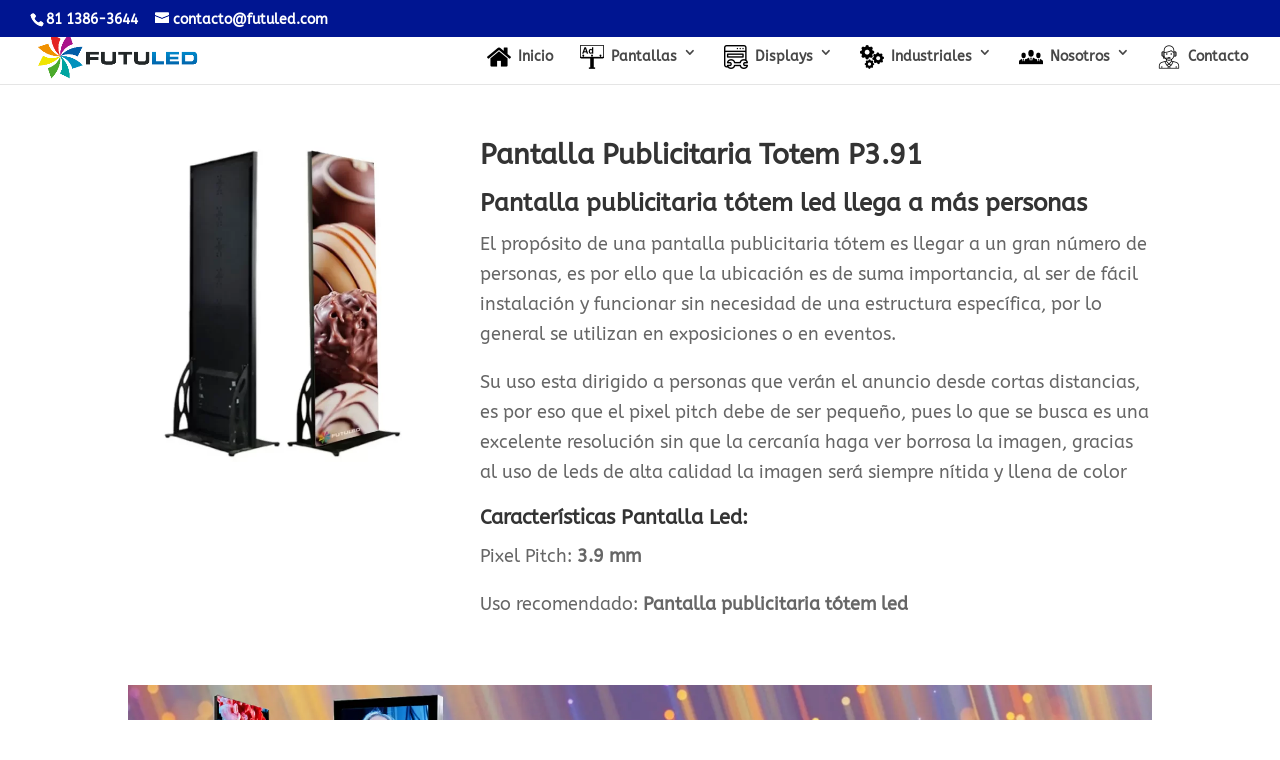

--- FILE ---
content_type: text/html; charset=UTF-8
request_url: https://futuled.com/pantalla-publicitaria-totem/
body_size: 34661
content:
<!DOCTYPE html>
<html lang="es" prefix="og: https://ogp.me/ns#">
<head><meta charset="UTF-8" /><script>if(navigator.userAgent.match(/MSIE|Internet Explorer/i)||navigator.userAgent.match(/Trident\/7\..*?rv:11/i)){var href=document.location.href;if(!href.match(/[?&]nowprocket/)){if(href.indexOf("?")==-1){if(href.indexOf("#")==-1){document.location.href=href+"?nowprocket=1"}else{document.location.href=href.replace("#","?nowprocket=1#")}}else{if(href.indexOf("#")==-1){document.location.href=href+"&nowprocket=1"}else{document.location.href=href.replace("#","&nowprocket=1#")}}}}</script><script>(()=>{class RocketLazyLoadScripts{constructor(){this.v="1.2.6",this.triggerEvents=["keydown","mousedown","mousemove","touchmove","touchstart","touchend","wheel"],this.userEventHandler=this.t.bind(this),this.touchStartHandler=this.i.bind(this),this.touchMoveHandler=this.o.bind(this),this.touchEndHandler=this.h.bind(this),this.clickHandler=this.u.bind(this),this.interceptedClicks=[],this.interceptedClickListeners=[],this.l(this),window.addEventListener("pageshow",(t=>{this.persisted=t.persisted,this.everythingLoaded&&this.m()})),this.CSPIssue=sessionStorage.getItem("rocketCSPIssue"),document.addEventListener("securitypolicyviolation",(t=>{this.CSPIssue||"script-src-elem"!==t.violatedDirective||"data"!==t.blockedURI||(this.CSPIssue=!0,sessionStorage.setItem("rocketCSPIssue",!0))})),document.addEventListener("DOMContentLoaded",(()=>{this.k()})),this.delayedScripts={normal:[],async:[],defer:[]},this.trash=[],this.allJQueries=[]}p(t){document.hidden?t.t():(this.triggerEvents.forEach((e=>window.addEventListener(e,t.userEventHandler,{passive:!0}))),window.addEventListener("touchstart",t.touchStartHandler,{passive:!0}),window.addEventListener("mousedown",t.touchStartHandler),document.addEventListener("visibilitychange",t.userEventHandler))}_(){this.triggerEvents.forEach((t=>window.removeEventListener(t,this.userEventHandler,{passive:!0}))),document.removeEventListener("visibilitychange",this.userEventHandler)}i(t){"HTML"!==t.target.tagName&&(window.addEventListener("touchend",this.touchEndHandler),window.addEventListener("mouseup",this.touchEndHandler),window.addEventListener("touchmove",this.touchMoveHandler,{passive:!0}),window.addEventListener("mousemove",this.touchMoveHandler),t.target.addEventListener("click",this.clickHandler),this.L(t.target,!0),this.S(t.target,"onclick","rocket-onclick"),this.C())}o(t){window.removeEventListener("touchend",this.touchEndHandler),window.removeEventListener("mouseup",this.touchEndHandler),window.removeEventListener("touchmove",this.touchMoveHandler,{passive:!0}),window.removeEventListener("mousemove",this.touchMoveHandler),t.target.removeEventListener("click",this.clickHandler),this.L(t.target,!1),this.S(t.target,"rocket-onclick","onclick"),this.M()}h(){window.removeEventListener("touchend",this.touchEndHandler),window.removeEventListener("mouseup",this.touchEndHandler),window.removeEventListener("touchmove",this.touchMoveHandler,{passive:!0}),window.removeEventListener("mousemove",this.touchMoveHandler)}u(t){t.target.removeEventListener("click",this.clickHandler),this.L(t.target,!1),this.S(t.target,"rocket-onclick","onclick"),this.interceptedClicks.push(t),t.preventDefault(),t.stopPropagation(),t.stopImmediatePropagation(),this.M()}O(){window.removeEventListener("touchstart",this.touchStartHandler,{passive:!0}),window.removeEventListener("mousedown",this.touchStartHandler),this.interceptedClicks.forEach((t=>{t.target.dispatchEvent(new MouseEvent("click",{view:t.view,bubbles:!0,cancelable:!0}))}))}l(t){EventTarget.prototype.addEventListenerWPRocketBase=EventTarget.prototype.addEventListener,EventTarget.prototype.addEventListener=function(e,i,o){"click"!==e||t.windowLoaded||i===t.clickHandler||t.interceptedClickListeners.push({target:this,func:i,options:o}),(this||window).addEventListenerWPRocketBase(e,i,o)}}L(t,e){this.interceptedClickListeners.forEach((i=>{i.target===t&&(e?t.removeEventListener("click",i.func,i.options):t.addEventListener("click",i.func,i.options))})),t.parentNode!==document.documentElement&&this.L(t.parentNode,e)}D(){return new Promise((t=>{this.P?this.M=t:t()}))}C(){this.P=!0}M(){this.P=!1}S(t,e,i){t.hasAttribute&&t.hasAttribute(e)&&(event.target.setAttribute(i,event.target.getAttribute(e)),event.target.removeAttribute(e))}t(){this._(this),"loading"===document.readyState?document.addEventListener("DOMContentLoaded",this.R.bind(this)):this.R()}k(){let t=[];document.querySelectorAll("script[type=rocketlazyloadscript][data-rocket-src]").forEach((e=>{let i=e.getAttribute("data-rocket-src");if(i&&!i.startsWith("data:")){0===i.indexOf("//")&&(i=location.protocol+i);try{const o=new URL(i).origin;o!==location.origin&&t.push({src:o,crossOrigin:e.crossOrigin||"module"===e.getAttribute("data-rocket-type")})}catch(t){}}})),t=[...new Map(t.map((t=>[JSON.stringify(t),t]))).values()],this.T(t,"preconnect")}async R(){this.lastBreath=Date.now(),this.j(this),this.F(this),this.I(),this.W(),this.q(),await this.A(this.delayedScripts.normal),await this.A(this.delayedScripts.defer),await this.A(this.delayedScripts.async);try{await this.U(),await this.H(this),await this.J()}catch(t){console.error(t)}window.dispatchEvent(new Event("rocket-allScriptsLoaded")),this.everythingLoaded=!0,this.D().then((()=>{this.O()})),this.N()}W(){document.querySelectorAll("script[type=rocketlazyloadscript]").forEach((t=>{t.hasAttribute("data-rocket-src")?t.hasAttribute("async")&&!1!==t.async?this.delayedScripts.async.push(t):t.hasAttribute("defer")&&!1!==t.defer||"module"===t.getAttribute("data-rocket-type")?this.delayedScripts.defer.push(t):this.delayedScripts.normal.push(t):this.delayedScripts.normal.push(t)}))}async B(t){if(await this.G(),!0!==t.noModule||!("noModule"in HTMLScriptElement.prototype))return new Promise((e=>{let i;function o(){(i||t).setAttribute("data-rocket-status","executed"),e()}try{if(navigator.userAgent.indexOf("Firefox/")>0||""===navigator.vendor||this.CSPIssue)i=document.createElement("script"),[...t.attributes].forEach((t=>{let e=t.nodeName;"type"!==e&&("data-rocket-type"===e&&(e="type"),"data-rocket-src"===e&&(e="src"),i.setAttribute(e,t.nodeValue))})),t.text&&(i.text=t.text),i.hasAttribute("src")?(i.addEventListener("load",o),i.addEventListener("error",(function(){i.setAttribute("data-rocket-status","failed-network"),e()})),setTimeout((()=>{i.isConnected||e()}),1)):(i.text=t.text,o()),t.parentNode.replaceChild(i,t);else{const i=t.getAttribute("data-rocket-type"),s=t.getAttribute("data-rocket-src");i?(t.type=i,t.removeAttribute("data-rocket-type")):t.removeAttribute("type"),t.addEventListener("load",o),t.addEventListener("error",(i=>{this.CSPIssue&&i.target.src.startsWith("data:")?(console.log("WPRocket: data-uri blocked by CSP -> fallback"),t.removeAttribute("src"),this.B(t).then(e)):(t.setAttribute("data-rocket-status","failed-network"),e())})),s?(t.removeAttribute("data-rocket-src"),t.src=s):t.src="data:text/javascript;base64,"+window.btoa(unescape(encodeURIComponent(t.text)))}}catch(i){t.setAttribute("data-rocket-status","failed-transform"),e()}}));t.setAttribute("data-rocket-status","skipped")}async A(t){const e=t.shift();return e&&e.isConnected?(await this.B(e),this.A(t)):Promise.resolve()}q(){this.T([...this.delayedScripts.normal,...this.delayedScripts.defer,...this.delayedScripts.async],"preload")}T(t,e){var i=document.createDocumentFragment();t.forEach((t=>{const o=t.getAttribute&&t.getAttribute("data-rocket-src")||t.src;if(o&&!o.startsWith("data:")){const s=document.createElement("link");s.href=o,s.rel=e,"preconnect"!==e&&(s.as="script"),t.getAttribute&&"module"===t.getAttribute("data-rocket-type")&&(s.crossOrigin=!0),t.crossOrigin&&(s.crossOrigin=t.crossOrigin),t.integrity&&(s.integrity=t.integrity),i.appendChild(s),this.trash.push(s)}})),document.head.appendChild(i)}j(t){let e={};function i(i,o){return e[o].eventsToRewrite.indexOf(i)>=0&&!t.everythingLoaded?"rocket-"+i:i}function o(t,o){!function(t){e[t]||(e[t]={originalFunctions:{add:t.addEventListener,remove:t.removeEventListener},eventsToRewrite:[]},t.addEventListener=function(){arguments[0]=i(arguments[0],t),e[t].originalFunctions.add.apply(t,arguments)},t.removeEventListener=function(){arguments[0]=i(arguments[0],t),e[t].originalFunctions.remove.apply(t,arguments)})}(t),e[t].eventsToRewrite.push(o)}function s(e,i){let o=e[i];e[i]=null,Object.defineProperty(e,i,{get:()=>o||function(){},set(s){t.everythingLoaded?o=s:e["rocket"+i]=o=s}})}o(document,"DOMContentLoaded"),o(window,"DOMContentLoaded"),o(window,"load"),o(window,"pageshow"),o(document,"readystatechange"),s(document,"onreadystatechange"),s(window,"onload"),s(window,"onpageshow");try{Object.defineProperty(document,"readyState",{get:()=>t.rocketReadyState,set(e){t.rocketReadyState=e},configurable:!0}),document.readyState="loading"}catch(t){console.log("WPRocket DJE readyState conflict, bypassing")}}F(t){let e;function i(e){return t.everythingLoaded?e:e.split(" ").map((t=>"load"===t||0===t.indexOf("load.")?"rocket-jquery-load":t)).join(" ")}function o(o){function s(t){const e=o.fn[t];o.fn[t]=o.fn.init.prototype[t]=function(){return this[0]===window&&("string"==typeof arguments[0]||arguments[0]instanceof String?arguments[0]=i(arguments[0]):"object"==typeof arguments[0]&&Object.keys(arguments[0]).forEach((t=>{const e=arguments[0][t];delete arguments[0][t],arguments[0][i(t)]=e}))),e.apply(this,arguments),this}}o&&o.fn&&!t.allJQueries.includes(o)&&(o.fn.ready=o.fn.init.prototype.ready=function(e){return t.domReadyFired?e.bind(document)(o):document.addEventListener("rocket-DOMContentLoaded",(()=>e.bind(document)(o))),o([])},s("on"),s("one"),t.allJQueries.push(o)),e=o}o(window.jQuery),Object.defineProperty(window,"jQuery",{get:()=>e,set(t){o(t)}})}async H(t){const e=document.querySelector("script[data-webpack]");e&&(await async function(){return new Promise((t=>{e.addEventListener("load",t),e.addEventListener("error",t)}))}(),await t.K(),await t.H(t))}async U(){this.domReadyFired=!0;try{document.readyState="interactive"}catch(t){}await this.G(),document.dispatchEvent(new Event("rocket-readystatechange")),await this.G(),document.rocketonreadystatechange&&document.rocketonreadystatechange(),await this.G(),document.dispatchEvent(new Event("rocket-DOMContentLoaded")),await this.G(),window.dispatchEvent(new Event("rocket-DOMContentLoaded"))}async J(){try{document.readyState="complete"}catch(t){}await this.G(),document.dispatchEvent(new Event("rocket-readystatechange")),await this.G(),document.rocketonreadystatechange&&document.rocketonreadystatechange(),await this.G(),window.dispatchEvent(new Event("rocket-load")),await this.G(),window.rocketonload&&window.rocketonload(),await this.G(),this.allJQueries.forEach((t=>t(window).trigger("rocket-jquery-load"))),await this.G();const t=new Event("rocket-pageshow");t.persisted=this.persisted,window.dispatchEvent(t),await this.G(),window.rocketonpageshow&&window.rocketonpageshow({persisted:this.persisted}),this.windowLoaded=!0}m(){document.onreadystatechange&&document.onreadystatechange(),window.onload&&window.onload(),window.onpageshow&&window.onpageshow({persisted:this.persisted})}I(){const t=new Map;document.write=document.writeln=function(e){const i=document.currentScript;i||console.error("WPRocket unable to document.write this: "+e);const o=document.createRange(),s=i.parentElement;let n=t.get(i);void 0===n&&(n=i.nextSibling,t.set(i,n));const c=document.createDocumentFragment();o.setStart(c,0),c.appendChild(o.createContextualFragment(e)),s.insertBefore(c,n)}}async G(){Date.now()-this.lastBreath>45&&(await this.K(),this.lastBreath=Date.now())}async K(){return document.hidden?new Promise((t=>setTimeout(t))):new Promise((t=>requestAnimationFrame(t)))}N(){this.trash.forEach((t=>t.remove()))}static run(){const t=new RocketLazyLoadScripts;t.p(t)}}RocketLazyLoadScripts.run()})();</script>
	
<meta http-equiv="X-UA-Compatible" content="IE=edge">
	<link rel="pingback" href="https://futuled.com/xmlrpc.php" />

	<script type="rocketlazyloadscript" data-rocket-type="text/javascript">
		document.documentElement.className = 'js';
	</script>

	<link rel="preconnect" href="https://fonts.gstatic.com" crossorigin /><style id="et-builder-googlefonts-cached-inline">/* Original: https://fonts.googleapis.com/css?family=ABeeZee:regular,italic&#038;subset=latin,latin-ext&#038;display=swap *//* User Agent: Mozilla/5.0 (Unknown; Linux x86_64) AppleWebKit/538.1 (KHTML, like Gecko) Safari/538.1 Daum/4.1 */@font-face {font-family: 'ABeeZee';font-style: italic;font-weight: 400;font-display: swap;src: url(https://fonts.gstatic.com/s/abeezee/v23/esDT31xSG-6AGleN2tCUnJ8G.ttf) format('truetype');}@font-face {font-family: 'ABeeZee';font-style: normal;font-weight: 400;font-display: swap;src: url(https://fonts.gstatic.com/s/abeezee/v23/esDR31xSG-6AGleN2tuklQ.ttf) format('truetype');}/* User Agent: Mozilla/5.0 (Windows NT 6.1; WOW64; rv:27.0) Gecko/20100101 Firefox/27.0 */@font-face {font-family: 'ABeeZee';font-style: italic;font-weight: 400;font-display: swap;src: url(https://fonts.gstatic.com/l/font?kit=esDT31xSG-6AGleN2tCUnJ8F&skey=7e1629e194fe8b7a&v=v23) format('woff');}@font-face {font-family: 'ABeeZee';font-style: normal;font-weight: 400;font-display: swap;src: url(https://fonts.gstatic.com/l/font?kit=esDR31xSG-6AGleN2tuklg&skey=abecda27d5b3409a&v=v23) format('woff');}/* User Agent: Mozilla/5.0 (Windows NT 6.3; rv:39.0) Gecko/20100101 Firefox/39.0 */@font-face {font-family: 'ABeeZee';font-style: italic;font-weight: 400;font-display: swap;src: url(https://fonts.gstatic.com/s/abeezee/v23/esDT31xSG-6AGleN2tCUnJ8D.woff2) format('woff2');}@font-face {font-family: 'ABeeZee';font-style: normal;font-weight: 400;font-display: swap;src: url(https://fonts.gstatic.com/s/abeezee/v23/esDR31xSG-6AGleN2tukkA.woff2) format('woff2');}</style>
<!-- Optimización para motores de búsqueda de Rank Math -  https://rankmath.com/ -->
<title>Pantalla publicitaria totem</title><link rel="preload" data-rocket-preload as="image" href="https://futuled.com/wp-content/uploads/2022/10/Pantallas-Mupi-Publicitarios.webp" fetchpriority="high">
<meta name="description" content="Pantalla publicitaria totem led para publicidad exterior e interior dirigida a peatones y automoviles. Llega a mas personas con anuncios creativos-"/>
<meta name="robots" content="follow, index, max-snippet:-1, max-video-preview:-1, max-image-preview:large"/>
<link rel="canonical" href="https://futuled.com/pantalla-publicitaria-totem/" />
<meta property="og:locale" content="es_ES" />
<meta property="og:type" content="product" />
<meta property="og:title" content="Pantalla publicitaria totem" />
<meta property="og:description" content="Pantalla publicitaria totem led para publicidad exterior e interior dirigida a peatones y automoviles. Llega a mas personas con anuncios creativos-" />
<meta property="og:url" content="https://futuled.com/pantalla-publicitaria-totem/" />
<meta property="og:site_name" content="Futuled" />
<meta property="og:updated_time" content="2023-06-18T20:20:14-06:00" />
<meta property="og:image" content="https://futuled.com/wp-content/uploads/Pantalla-Publicitaria-Totem-P3.91.webp" />
<meta property="og:image:secure_url" content="https://futuled.com/wp-content/uploads/Pantalla-Publicitaria-Totem-P3.91.webp" />
<meta property="og:image:width" content="694" />
<meta property="og:image:height" content="732" />
<meta property="og:image:alt" content="Pantalla Publicitaria Totem" />
<meta property="og:image:type" content="image/webp" />
<meta property="product:price:currency" content="MXN" />
<meta property="product:availability" content="instock" />
<meta name="twitter:card" content="summary_large_image" />
<meta name="twitter:title" content="Pantalla publicitaria totem" />
<meta name="twitter:description" content="Pantalla publicitaria totem led para publicidad exterior e interior dirigida a peatones y automoviles. Llega a mas personas con anuncios creativos-" />
<meta name="twitter:image" content="https://futuled.com/wp-content/uploads/Pantalla-Publicitaria-Totem-P3.91.webp" />
<meta name="twitter:label1" content="Precio" />
<meta name="twitter:data1" content="&#036;0.00" />
<meta name="twitter:label2" content="Disponibilidad" />
<meta name="twitter:data2" content="Hay existencias" />
<script type="application/ld+json" class="rank-math-schema">{"@context":"https://schema.org","@graph":[{"@type":["Organization","Person"],"@id":"https://futuled.com/#person","name":"Futuled","url":"http://futuled.com"},{"@type":"WebSite","@id":"https://futuled.com/#website","url":"https://futuled.com","name":"Futuled","publisher":{"@id":"https://futuled.com/#person"},"inLanguage":"es"},{"@type":"ImageObject","@id":"https://futuled.com/wp-content/uploads/Pantalla-Publicitaria-Totem-P3.91.webp","url":"https://futuled.com/wp-content/uploads/Pantalla-Publicitaria-Totem-P3.91.webp","width":"694","height":"732","caption":"Pantalla Publicitaria Totem","inLanguage":"es"},{"@type":"BreadcrumbList","@id":"https://futuled.com/pantalla-publicitaria-totem/#breadcrumb","itemListElement":[{"@type":"ListItem","position":"1","item":{"@id":"http://futuled.com","name":"Inicio"}},{"@type":"ListItem","position":"2","item":{"@id":"https://futuled.com/mupi/","name":"Mupi"}},{"@type":"ListItem","position":"3","item":{"@id":"https://futuled.com/pantalla-publicitaria-totem/","name":"Pantalla Publicitaria Totem P3.91"}}]},{"@type":"ItemPage","@id":"https://futuled.com/pantalla-publicitaria-totem/#webpage","url":"https://futuled.com/pantalla-publicitaria-totem/","name":"Pantalla publicitaria totem","datePublished":"2022-12-12T08:57:21-06:00","dateModified":"2023-06-18T20:20:14-06:00","isPartOf":{"@id":"https://futuled.com/#website"},"primaryImageOfPage":{"@id":"https://futuled.com/wp-content/uploads/Pantalla-Publicitaria-Totem-P3.91.webp"},"inLanguage":"es","breadcrumb":{"@id":"https://futuled.com/pantalla-publicitaria-totem/#breadcrumb"}},{"@type":"Product","name":"Pantalla publicitaria totem","description":"Pantalla publicitaria totem led para publicidad exterior e interior dirigida a peatones y automoviles. Llega a mas personas con anuncios creativos-","category":"Pantallas &gt; Mupi","mainEntityOfPage":{"@id":"https://futuled.com/pantalla-publicitaria-totem/#webpage"},"image":[{"@type":"ImageObject","url":"https://futuled.com/wp-content/uploads/Pantalla-Publicitaria-Totem-P3.91.webp","height":"732","width":"694"}],"@id":"https://futuled.com/pantalla-publicitaria-totem/#richSnippet"}]}</script>
<!-- /Plugin Rank Math WordPress SEO -->

<link rel='dns-prefetch' href='//www.googletagmanager.com' />
<link rel="alternate" type="application/rss+xml" title="Futuled &raquo; Feed" href="https://futuled.com/feed/" />
<link rel="alternate" type="application/rss+xml" title="Futuled &raquo; Feed de los comentarios" href="https://futuled.com/comments/feed/" />
<meta content="Divi Child v.4.6.6.1603376440" name="generator"/><link data-minify="1" rel='stylesheet' id='dashicons-css' href='https://futuled.com/wp-content/cache/min/1/wp-includes/css/dashicons.min.css?ver=1742084561' type='text/css' media='all' />
<link data-minify="1" rel='stylesheet' id='elusive-css' href='https://futuled.com/wp-content/cache/min/1/wp-content/plugins/menu-icons/vendor/codeinwp/icon-picker/css/types/elusive.min.css?ver=1742084561' type='text/css' media='all' />
<link data-minify="1" rel='stylesheet' id='menu-icon-font-awesome-css' href='https://futuled.com/wp-content/cache/min/1/wp-content/plugins/menu-icons/css/fontawesome/css/all.min.css?ver=1742084561' type='text/css' media='all' />
<link data-minify="1" rel='stylesheet' id='foundation-icons-css' href='https://futuled.com/wp-content/cache/min/1/wp-content/plugins/menu-icons/vendor/codeinwp/icon-picker/css/types/foundation-icons.min.css?ver=1742084561' type='text/css' media='all' />
<link data-minify="1" rel='stylesheet' id='genericons-css' href='https://futuled.com/wp-content/cache/min/1/wp-content/plugins/menu-icons/vendor/codeinwp/icon-picker/css/types/genericons.min.css?ver=1742084561' type='text/css' media='all' />
<link rel='stylesheet' id='menu-icons-extra-css' href='https://futuled.com/wp-content/plugins/menu-icons/css/extra.min.css?ver=0.13.16' type='text/css' media='all' />
<style id='wp-block-library-theme-inline-css' type='text/css'>
.wp-block-audio :where(figcaption){color:#555;font-size:13px;text-align:center}.is-dark-theme .wp-block-audio :where(figcaption){color:#ffffffa6}.wp-block-audio{margin:0 0 1em}.wp-block-code{border:1px solid #ccc;border-radius:4px;font-family:Menlo,Consolas,monaco,monospace;padding:.8em 1em}.wp-block-embed :where(figcaption){color:#555;font-size:13px;text-align:center}.is-dark-theme .wp-block-embed :where(figcaption){color:#ffffffa6}.wp-block-embed{margin:0 0 1em}.blocks-gallery-caption{color:#555;font-size:13px;text-align:center}.is-dark-theme .blocks-gallery-caption{color:#ffffffa6}:root :where(.wp-block-image figcaption){color:#555;font-size:13px;text-align:center}.is-dark-theme :root :where(.wp-block-image figcaption){color:#ffffffa6}.wp-block-image{margin:0 0 1em}.wp-block-pullquote{border-bottom:4px solid;border-top:4px solid;color:currentColor;margin-bottom:1.75em}.wp-block-pullquote cite,.wp-block-pullquote footer,.wp-block-pullquote__citation{color:currentColor;font-size:.8125em;font-style:normal;text-transform:uppercase}.wp-block-quote{border-left:.25em solid;margin:0 0 1.75em;padding-left:1em}.wp-block-quote cite,.wp-block-quote footer{color:currentColor;font-size:.8125em;font-style:normal;position:relative}.wp-block-quote:where(.has-text-align-right){border-left:none;border-right:.25em solid;padding-left:0;padding-right:1em}.wp-block-quote:where(.has-text-align-center){border:none;padding-left:0}.wp-block-quote.is-large,.wp-block-quote.is-style-large,.wp-block-quote:where(.is-style-plain){border:none}.wp-block-search .wp-block-search__label{font-weight:700}.wp-block-search__button{border:1px solid #ccc;padding:.375em .625em}:where(.wp-block-group.has-background){padding:1.25em 2.375em}.wp-block-separator.has-css-opacity{opacity:.4}.wp-block-separator{border:none;border-bottom:2px solid;margin-left:auto;margin-right:auto}.wp-block-separator.has-alpha-channel-opacity{opacity:1}.wp-block-separator:not(.is-style-wide):not(.is-style-dots){width:100px}.wp-block-separator.has-background:not(.is-style-dots){border-bottom:none;height:1px}.wp-block-separator.has-background:not(.is-style-wide):not(.is-style-dots){height:2px}.wp-block-table{margin:0 0 1em}.wp-block-table td,.wp-block-table th{word-break:normal}.wp-block-table :where(figcaption){color:#555;font-size:13px;text-align:center}.is-dark-theme .wp-block-table :where(figcaption){color:#ffffffa6}.wp-block-video :where(figcaption){color:#555;font-size:13px;text-align:center}.is-dark-theme .wp-block-video :where(figcaption){color:#ffffffa6}.wp-block-video{margin:0 0 1em}:root :where(.wp-block-template-part.has-background){margin-bottom:0;margin-top:0;padding:1.25em 2.375em}
</style>
<style id='joinchat-button-style-inline-css' type='text/css'>
.wp-block-joinchat-button{border:none!important;text-align:center}.wp-block-joinchat-button figure{display:table;margin:0 auto;padding:0}.wp-block-joinchat-button figcaption{font:normal normal 400 .6em/2em var(--wp--preset--font-family--system-font,sans-serif);margin:0;padding:0}.wp-block-joinchat-button .joinchat-button__qr{background-color:#fff;border:6px solid #25d366;border-radius:30px;box-sizing:content-box;display:block;height:200px;margin:auto;overflow:hidden;padding:10px;width:200px}.wp-block-joinchat-button .joinchat-button__qr canvas,.wp-block-joinchat-button .joinchat-button__qr img{display:block;margin:auto}.wp-block-joinchat-button .joinchat-button__link{align-items:center;background-color:#25d366;border:6px solid #25d366;border-radius:30px;display:inline-flex;flex-flow:row nowrap;justify-content:center;line-height:1.25em;margin:0 auto;text-decoration:none}.wp-block-joinchat-button .joinchat-button__link:before{background:transparent var(--joinchat-ico) no-repeat center;background-size:100%;content:"";display:block;height:1.5em;margin:-.75em .75em -.75em 0;width:1.5em}.wp-block-joinchat-button figure+.joinchat-button__link{margin-top:10px}@media (orientation:landscape)and (min-height:481px),(orientation:portrait)and (min-width:481px){.wp-block-joinchat-button.joinchat-button--qr-only figure+.joinchat-button__link{display:none}}@media (max-width:480px),(orientation:landscape)and (max-height:480px){.wp-block-joinchat-button figure{display:none}}

</style>
<style id='global-styles-inline-css' type='text/css'>
:root{--wp--preset--aspect-ratio--square: 1;--wp--preset--aspect-ratio--4-3: 4/3;--wp--preset--aspect-ratio--3-4: 3/4;--wp--preset--aspect-ratio--3-2: 3/2;--wp--preset--aspect-ratio--2-3: 2/3;--wp--preset--aspect-ratio--16-9: 16/9;--wp--preset--aspect-ratio--9-16: 9/16;--wp--preset--color--black: #000000;--wp--preset--color--cyan-bluish-gray: #abb8c3;--wp--preset--color--white: #ffffff;--wp--preset--color--pale-pink: #f78da7;--wp--preset--color--vivid-red: #cf2e2e;--wp--preset--color--luminous-vivid-orange: #ff6900;--wp--preset--color--luminous-vivid-amber: #fcb900;--wp--preset--color--light-green-cyan: #7bdcb5;--wp--preset--color--vivid-green-cyan: #00d084;--wp--preset--color--pale-cyan-blue: #8ed1fc;--wp--preset--color--vivid-cyan-blue: #0693e3;--wp--preset--color--vivid-purple: #9b51e0;--wp--preset--gradient--vivid-cyan-blue-to-vivid-purple: linear-gradient(135deg,rgba(6,147,227,1) 0%,rgb(155,81,224) 100%);--wp--preset--gradient--light-green-cyan-to-vivid-green-cyan: linear-gradient(135deg,rgb(122,220,180) 0%,rgb(0,208,130) 100%);--wp--preset--gradient--luminous-vivid-amber-to-luminous-vivid-orange: linear-gradient(135deg,rgba(252,185,0,1) 0%,rgba(255,105,0,1) 100%);--wp--preset--gradient--luminous-vivid-orange-to-vivid-red: linear-gradient(135deg,rgba(255,105,0,1) 0%,rgb(207,46,46) 100%);--wp--preset--gradient--very-light-gray-to-cyan-bluish-gray: linear-gradient(135deg,rgb(238,238,238) 0%,rgb(169,184,195) 100%);--wp--preset--gradient--cool-to-warm-spectrum: linear-gradient(135deg,rgb(74,234,220) 0%,rgb(151,120,209) 20%,rgb(207,42,186) 40%,rgb(238,44,130) 60%,rgb(251,105,98) 80%,rgb(254,248,76) 100%);--wp--preset--gradient--blush-light-purple: linear-gradient(135deg,rgb(255,206,236) 0%,rgb(152,150,240) 100%);--wp--preset--gradient--blush-bordeaux: linear-gradient(135deg,rgb(254,205,165) 0%,rgb(254,45,45) 50%,rgb(107,0,62) 100%);--wp--preset--gradient--luminous-dusk: linear-gradient(135deg,rgb(255,203,112) 0%,rgb(199,81,192) 50%,rgb(65,88,208) 100%);--wp--preset--gradient--pale-ocean: linear-gradient(135deg,rgb(255,245,203) 0%,rgb(182,227,212) 50%,rgb(51,167,181) 100%);--wp--preset--gradient--electric-grass: linear-gradient(135deg,rgb(202,248,128) 0%,rgb(113,206,126) 100%);--wp--preset--gradient--midnight: linear-gradient(135deg,rgb(2,3,129) 0%,rgb(40,116,252) 100%);--wp--preset--font-size--small: 13px;--wp--preset--font-size--medium: 20px;--wp--preset--font-size--large: 36px;--wp--preset--font-size--x-large: 42px;--wp--preset--spacing--20: 0.44rem;--wp--preset--spacing--30: 0.67rem;--wp--preset--spacing--40: 1rem;--wp--preset--spacing--50: 1.5rem;--wp--preset--spacing--60: 2.25rem;--wp--preset--spacing--70: 3.38rem;--wp--preset--spacing--80: 5.06rem;--wp--preset--shadow--natural: 6px 6px 9px rgba(0, 0, 0, 0.2);--wp--preset--shadow--deep: 12px 12px 50px rgba(0, 0, 0, 0.4);--wp--preset--shadow--sharp: 6px 6px 0px rgba(0, 0, 0, 0.2);--wp--preset--shadow--outlined: 6px 6px 0px -3px rgba(255, 255, 255, 1), 6px 6px rgba(0, 0, 0, 1);--wp--preset--shadow--crisp: 6px 6px 0px rgba(0, 0, 0, 1);}:root { --wp--style--global--content-size: 823px;--wp--style--global--wide-size: 1080px; }:where(body) { margin: 0; }.wp-site-blocks > .alignleft { float: left; margin-right: 2em; }.wp-site-blocks > .alignright { float: right; margin-left: 2em; }.wp-site-blocks > .aligncenter { justify-content: center; margin-left: auto; margin-right: auto; }:where(.is-layout-flex){gap: 0.5em;}:where(.is-layout-grid){gap: 0.5em;}.is-layout-flow > .alignleft{float: left;margin-inline-start: 0;margin-inline-end: 2em;}.is-layout-flow > .alignright{float: right;margin-inline-start: 2em;margin-inline-end: 0;}.is-layout-flow > .aligncenter{margin-left: auto !important;margin-right: auto !important;}.is-layout-constrained > .alignleft{float: left;margin-inline-start: 0;margin-inline-end: 2em;}.is-layout-constrained > .alignright{float: right;margin-inline-start: 2em;margin-inline-end: 0;}.is-layout-constrained > .aligncenter{margin-left: auto !important;margin-right: auto !important;}.is-layout-constrained > :where(:not(.alignleft):not(.alignright):not(.alignfull)){max-width: var(--wp--style--global--content-size);margin-left: auto !important;margin-right: auto !important;}.is-layout-constrained > .alignwide{max-width: var(--wp--style--global--wide-size);}body .is-layout-flex{display: flex;}.is-layout-flex{flex-wrap: wrap;align-items: center;}.is-layout-flex > :is(*, div){margin: 0;}body .is-layout-grid{display: grid;}.is-layout-grid > :is(*, div){margin: 0;}body{padding-top: 0px;padding-right: 0px;padding-bottom: 0px;padding-left: 0px;}:root :where(.wp-element-button, .wp-block-button__link){background-color: #32373c;border-width: 0;color: #fff;font-family: inherit;font-size: inherit;line-height: inherit;padding: calc(0.667em + 2px) calc(1.333em + 2px);text-decoration: none;}.has-black-color{color: var(--wp--preset--color--black) !important;}.has-cyan-bluish-gray-color{color: var(--wp--preset--color--cyan-bluish-gray) !important;}.has-white-color{color: var(--wp--preset--color--white) !important;}.has-pale-pink-color{color: var(--wp--preset--color--pale-pink) !important;}.has-vivid-red-color{color: var(--wp--preset--color--vivid-red) !important;}.has-luminous-vivid-orange-color{color: var(--wp--preset--color--luminous-vivid-orange) !important;}.has-luminous-vivid-amber-color{color: var(--wp--preset--color--luminous-vivid-amber) !important;}.has-light-green-cyan-color{color: var(--wp--preset--color--light-green-cyan) !important;}.has-vivid-green-cyan-color{color: var(--wp--preset--color--vivid-green-cyan) !important;}.has-pale-cyan-blue-color{color: var(--wp--preset--color--pale-cyan-blue) !important;}.has-vivid-cyan-blue-color{color: var(--wp--preset--color--vivid-cyan-blue) !important;}.has-vivid-purple-color{color: var(--wp--preset--color--vivid-purple) !important;}.has-black-background-color{background-color: var(--wp--preset--color--black) !important;}.has-cyan-bluish-gray-background-color{background-color: var(--wp--preset--color--cyan-bluish-gray) !important;}.has-white-background-color{background-color: var(--wp--preset--color--white) !important;}.has-pale-pink-background-color{background-color: var(--wp--preset--color--pale-pink) !important;}.has-vivid-red-background-color{background-color: var(--wp--preset--color--vivid-red) !important;}.has-luminous-vivid-orange-background-color{background-color: var(--wp--preset--color--luminous-vivid-orange) !important;}.has-luminous-vivid-amber-background-color{background-color: var(--wp--preset--color--luminous-vivid-amber) !important;}.has-light-green-cyan-background-color{background-color: var(--wp--preset--color--light-green-cyan) !important;}.has-vivid-green-cyan-background-color{background-color: var(--wp--preset--color--vivid-green-cyan) !important;}.has-pale-cyan-blue-background-color{background-color: var(--wp--preset--color--pale-cyan-blue) !important;}.has-vivid-cyan-blue-background-color{background-color: var(--wp--preset--color--vivid-cyan-blue) !important;}.has-vivid-purple-background-color{background-color: var(--wp--preset--color--vivid-purple) !important;}.has-black-border-color{border-color: var(--wp--preset--color--black) !important;}.has-cyan-bluish-gray-border-color{border-color: var(--wp--preset--color--cyan-bluish-gray) !important;}.has-white-border-color{border-color: var(--wp--preset--color--white) !important;}.has-pale-pink-border-color{border-color: var(--wp--preset--color--pale-pink) !important;}.has-vivid-red-border-color{border-color: var(--wp--preset--color--vivid-red) !important;}.has-luminous-vivid-orange-border-color{border-color: var(--wp--preset--color--luminous-vivid-orange) !important;}.has-luminous-vivid-amber-border-color{border-color: var(--wp--preset--color--luminous-vivid-amber) !important;}.has-light-green-cyan-border-color{border-color: var(--wp--preset--color--light-green-cyan) !important;}.has-vivid-green-cyan-border-color{border-color: var(--wp--preset--color--vivid-green-cyan) !important;}.has-pale-cyan-blue-border-color{border-color: var(--wp--preset--color--pale-cyan-blue) !important;}.has-vivid-cyan-blue-border-color{border-color: var(--wp--preset--color--vivid-cyan-blue) !important;}.has-vivid-purple-border-color{border-color: var(--wp--preset--color--vivid-purple) !important;}.has-vivid-cyan-blue-to-vivid-purple-gradient-background{background: var(--wp--preset--gradient--vivid-cyan-blue-to-vivid-purple) !important;}.has-light-green-cyan-to-vivid-green-cyan-gradient-background{background: var(--wp--preset--gradient--light-green-cyan-to-vivid-green-cyan) !important;}.has-luminous-vivid-amber-to-luminous-vivid-orange-gradient-background{background: var(--wp--preset--gradient--luminous-vivid-amber-to-luminous-vivid-orange) !important;}.has-luminous-vivid-orange-to-vivid-red-gradient-background{background: var(--wp--preset--gradient--luminous-vivid-orange-to-vivid-red) !important;}.has-very-light-gray-to-cyan-bluish-gray-gradient-background{background: var(--wp--preset--gradient--very-light-gray-to-cyan-bluish-gray) !important;}.has-cool-to-warm-spectrum-gradient-background{background: var(--wp--preset--gradient--cool-to-warm-spectrum) !important;}.has-blush-light-purple-gradient-background{background: var(--wp--preset--gradient--blush-light-purple) !important;}.has-blush-bordeaux-gradient-background{background: var(--wp--preset--gradient--blush-bordeaux) !important;}.has-luminous-dusk-gradient-background{background: var(--wp--preset--gradient--luminous-dusk) !important;}.has-pale-ocean-gradient-background{background: var(--wp--preset--gradient--pale-ocean) !important;}.has-electric-grass-gradient-background{background: var(--wp--preset--gradient--electric-grass) !important;}.has-midnight-gradient-background{background: var(--wp--preset--gradient--midnight) !important;}.has-small-font-size{font-size: var(--wp--preset--font-size--small) !important;}.has-medium-font-size{font-size: var(--wp--preset--font-size--medium) !important;}.has-large-font-size{font-size: var(--wp--preset--font-size--large) !important;}.has-x-large-font-size{font-size: var(--wp--preset--font-size--x-large) !important;}
:where(.wp-block-post-template.is-layout-flex){gap: 1.25em;}:where(.wp-block-post-template.is-layout-grid){gap: 1.25em;}
:where(.wp-block-columns.is-layout-flex){gap: 2em;}:where(.wp-block-columns.is-layout-grid){gap: 2em;}
:root :where(.wp-block-pullquote){font-size: 1.5em;line-height: 1.6;}
</style>
<link data-minify="1" rel='stylesheet' id='magnific-popup-css' href='https://futuled.com/wp-content/cache/min/1/wp-content/themes/Divi/includes/builder/feature/dynamic-assets/assets/css/magnific_popup.css?ver=1742084561' type='text/css' media='all' />
<link data-minify="1" rel='stylesheet' id='dsm-animate-css' href='https://futuled.com/wp-content/cache/min/1/wp-content/plugins/supreme-modules-for-divi/public/css/animate.css?ver=1742084561' type='text/css' media='all' />
<link rel='stylesheet' id='photoswipe-css' href='https://futuled.com/wp-content/cache/background-css/futuled.com/wp-content/plugins/woocommerce/assets/css/photoswipe/photoswipe.min.css?ver=10.3.7&wpr_t=1768589953' type='text/css' media='all' />
<link rel='stylesheet' id='photoswipe-default-skin-css' href='https://futuled.com/wp-content/cache/background-css/futuled.com/wp-content/plugins/woocommerce/assets/css/photoswipe/default-skin/default-skin.min.css?ver=10.3.7&wpr_t=1768589953' type='text/css' media='all' />
<link data-minify="1" rel='stylesheet' id='woocommerce-layout-css' href='https://futuled.com/wp-content/cache/min/1/wp-content/plugins/woocommerce/assets/css/woocommerce-layout.css?ver=1742084561' type='text/css' media='all' />
<link data-minify="1" rel='stylesheet' id='woocommerce-smallscreen-css' href='https://futuled.com/wp-content/cache/min/1/wp-content/plugins/woocommerce/assets/css/woocommerce-smallscreen.css?ver=1742084561' type='text/css' media='only screen and (max-width: 768px)' />
<link data-minify="1" rel='stylesheet' id='woocommerce-general-css' href='https://futuled.com/wp-content/cache/background-css/futuled.com/wp-content/cache/min/1/wp-content/plugins/woocommerce/assets/css/woocommerce.css?ver=1742084561&wpr_t=1768589953' type='text/css' media='all' />
<style id='woocommerce-inline-inline-css' type='text/css'>
.woocommerce form .form-row .required { visibility: visible; }
</style>
<link rel='stylesheet' id='dcl-slick-css' href='https://futuled.com/wp-content/plugins/wow-carousel-for-divi-lite/assets/libs/slick/slick.min.css?ver=2.1.3' type='text/css' media='all' />
<link rel='stylesheet' id='dcl-magnific-css' href='https://futuled.com/wp-content/plugins/wow-carousel-for-divi-lite/assets/libs/magnific/magnific-popup.min.css?ver=2.1.3' type='text/css' media='all' />
<link data-minify="1" rel='stylesheet' id='dcl-frontend-css' href='https://futuled.com/wp-content/cache/min/1/wp-content/plugins/wow-carousel-for-divi-lite/assets/css/frontend.css?ver=1742084561' type='text/css' media='all' />
<link data-minify="1" rel='stylesheet' id='brands-styles-css' href='https://futuled.com/wp-content/cache/min/1/wp-content/plugins/woocommerce/assets/css/brands.css?ver=1742084561' type='text/css' media='all' />
<link rel='stylesheet' id='lwp-overlay-images-styles-css' href='https://futuled.com/wp-content/plugins/overlay-image-divi-module/styles/style.min.css?ver=1.5.1' type='text/css' media='all' />
<link rel='stylesheet' id='supreme-modules-for-divi-styles-css' href='https://futuled.com/wp-content/plugins/supreme-modules-for-divi/styles/style.min.css?ver=2.5.61' type='text/css' media='all' />
<link rel='stylesheet' id='joinchat-css' href='https://futuled.com/wp-content/plugins/creame-whatsapp-me/public/css/joinchat-btn.min.css?ver=5.2.3' type='text/css' media='all' />
<link data-minify="1" rel='stylesheet' id='divi-style-parent-css' href='https://futuled.com/wp-content/cache/background-css/futuled.com/wp-content/cache/min/1/wp-content/themes/Divi/style-static-cpt.min.css?ver=1742084814&wpr_t=1768589953' type='text/css' media='all' />
<link rel='stylesheet' id='divi-style-css' href='https://futuled.com/wp-content/themes/Divi-child/style.css?ver=4.27.4' type='text/css' media='all' />
<script type="rocketlazyloadscript" data-rocket-type="text/javascript" data-rocket-src="https://futuled.com/wp-includes/js/jquery/jquery.min.js?ver=3.7.1" id="jquery-core-js" data-rocket-defer defer></script>
<script type="rocketlazyloadscript" data-rocket-type="text/javascript" data-rocket-src="https://futuled.com/wp-includes/js/jquery/jquery-migrate.min.js?ver=3.4.1" id="jquery-migrate-js" data-rocket-defer defer></script>
<script type="rocketlazyloadscript" data-rocket-type="text/javascript" data-rocket-src="https://futuled.com/wp-content/plugins/woocommerce/assets/js/jquery-blockui/jquery.blockUI.min.js?ver=2.7.0-wc.10.3.7" id="wc-jquery-blockui-js" defer="defer" data-wp-strategy="defer"></script>
<script type="text/javascript" id="wc-add-to-cart-js-extra">
/* <![CDATA[ */
var wc_add_to_cart_params = {"ajax_url":"\/wp-admin\/admin-ajax.php","wc_ajax_url":"\/?wc-ajax=%%endpoint%%","i18n_view_cart":"Ver carrito","cart_url":"https:\/\/futuled.com","is_cart":"","cart_redirect_after_add":"no"};
/* ]]> */
</script>
<script type="rocketlazyloadscript" data-rocket-type="text/javascript" data-rocket-src="https://futuled.com/wp-content/plugins/woocommerce/assets/js/frontend/add-to-cart.min.js?ver=10.3.7" id="wc-add-to-cart-js" defer="defer" data-wp-strategy="defer"></script>
<script type="rocketlazyloadscript" data-rocket-type="text/javascript" data-rocket-src="https://futuled.com/wp-content/plugins/woocommerce/assets/js/zoom/jquery.zoom.min.js?ver=1.7.21-wc.10.3.7" id="wc-zoom-js" defer="defer" data-wp-strategy="defer"></script>
<script type="rocketlazyloadscript" data-rocket-type="text/javascript" data-rocket-src="https://futuled.com/wp-content/plugins/woocommerce/assets/js/flexslider/jquery.flexslider.min.js?ver=2.7.2-wc.10.3.7" id="wc-flexslider-js" defer="defer" data-wp-strategy="defer"></script>
<script type="rocketlazyloadscript" data-rocket-type="text/javascript" data-rocket-src="https://futuled.com/wp-content/plugins/woocommerce/assets/js/photoswipe/photoswipe.min.js?ver=4.1.1-wc.10.3.7" id="wc-photoswipe-js" defer="defer" data-wp-strategy="defer"></script>
<script type="rocketlazyloadscript" data-rocket-type="text/javascript" data-rocket-src="https://futuled.com/wp-content/plugins/woocommerce/assets/js/photoswipe/photoswipe-ui-default.min.js?ver=4.1.1-wc.10.3.7" id="wc-photoswipe-ui-default-js" defer="defer" data-wp-strategy="defer"></script>
<script type="text/javascript" id="wc-single-product-js-extra">
/* <![CDATA[ */
var wc_single_product_params = {"i18n_required_rating_text":"Por favor elige una puntuaci\u00f3n","i18n_rating_options":["1 de 5 estrellas","2 de 5 estrellas","3 de 5 estrellas","4 de 5 estrellas","5 de 5 estrellas"],"i18n_product_gallery_trigger_text":"Ver galer\u00eda de im\u00e1genes a pantalla completa","review_rating_required":"yes","flexslider":{"rtl":false,"animation":"slide","smoothHeight":true,"directionNav":false,"controlNav":"thumbnails","slideshow":false,"animationSpeed":500,"animationLoop":false,"allowOneSlide":false},"zoom_enabled":"1","zoom_options":[],"photoswipe_enabled":"1","photoswipe_options":{"shareEl":false,"closeOnScroll":false,"history":false,"hideAnimationDuration":0,"showAnimationDuration":0},"flexslider_enabled":"1"};
/* ]]> */
</script>
<script type="rocketlazyloadscript" data-rocket-type="text/javascript" data-rocket-src="https://futuled.com/wp-content/plugins/woocommerce/assets/js/frontend/single-product.min.js?ver=10.3.7" id="wc-single-product-js" defer="defer" data-wp-strategy="defer"></script>
<script type="rocketlazyloadscript" data-rocket-type="text/javascript" data-rocket-src="https://futuled.com/wp-content/plugins/woocommerce/assets/js/js-cookie/js.cookie.min.js?ver=2.1.4-wc.10.3.7" id="wc-js-cookie-js" defer="defer" data-wp-strategy="defer"></script>
<script type="text/javascript" id="woocommerce-js-extra">
/* <![CDATA[ */
var woocommerce_params = {"ajax_url":"\/wp-admin\/admin-ajax.php","wc_ajax_url":"\/?wc-ajax=%%endpoint%%","i18n_password_show":"Mostrar contrase\u00f1a","i18n_password_hide":"Ocultar contrase\u00f1a"};
/* ]]> */
</script>
<script type="rocketlazyloadscript" data-rocket-type="text/javascript" data-rocket-src="https://futuled.com/wp-content/plugins/woocommerce/assets/js/frontend/woocommerce.min.js?ver=10.3.7" id="woocommerce-js" defer="defer" data-wp-strategy="defer"></script>

<!-- Fragmento de código de la etiqueta de Google (gtag.js) añadida por Site Kit -->

<!-- Fragmento de código de Google Analytics añadido por Site Kit -->
<script type="rocketlazyloadscript" data-rocket-type="text/javascript" data-rocket-src="https://www.googletagmanager.com/gtag/js?id=G-MV6DKWD7PC" id="google_gtagjs-js" async></script>
<script type="rocketlazyloadscript" data-rocket-type="text/javascript" id="google_gtagjs-js-after">
/* <![CDATA[ */
window.dataLayer = window.dataLayer || [];function gtag(){dataLayer.push(arguments);}
gtag("set","linker",{"domains":["futuled.com"]});
gtag("js", new Date());
gtag("set", "developer_id.dZTNiMT", true);
gtag("config", "G-MV6DKWD7PC");
/* ]]> */
</script>

<!-- Finalizar fragmento de código de la etiqueta de Google (gtags.js) añadida por Site Kit -->
<link rel="https://api.w.org/" href="https://futuled.com/wp-json/" /><link rel="alternate" title="JSON" type="application/json" href="https://futuled.com/wp-json/wp/v2/product/6383" /><link rel="EditURI" type="application/rsd+xml" title="RSD" href="https://futuled.com/xmlrpc.php?rsd" />
<meta name="generator" content="WordPress 6.7.4" />
<link rel='shortlink' href='https://futuled.com/?p=6383' />
<link rel="alternate" title="oEmbed (JSON)" type="application/json+oembed" href="https://futuled.com/wp-json/oembed/1.0/embed?url=https%3A%2F%2Ffutuled.com%2Fpantalla-publicitaria-totem%2F" />
<link rel="alternate" title="oEmbed (XML)" type="text/xml+oembed" href="https://futuled.com/wp-json/oembed/1.0/embed?url=https%3A%2F%2Ffutuled.com%2Fpantalla-publicitaria-totem%2F&#038;format=xml" />
<meta name="generator" content="Site Kit by Google 1.147.0" /><style>.woocommerce-product-gallery{ opacity: 1 !important; }</style><meta name="viewport" content="width=device-width, initial-scale=1.0, maximum-scale=1.0, user-scalable=0" />	<noscript><style>.woocommerce-product-gallery{ opacity: 1 !important; }</style></noscript>
	<link rel="icon" href="https://futuled.com/wp-content/uploads/2020/10/cropped-Favicon-Futuled-150x150.png.webp" sizes="32x32" />
<link rel="icon" href="https://futuled.com/wp-content/uploads/2020/10/cropped-Favicon-Futuled-300x300.png.webp" sizes="192x192" />
<link rel="apple-touch-icon" href="https://futuled.com/wp-content/uploads/2020/10/cropped-Favicon-Futuled-300x300.png.webp" />
<meta name="msapplication-TileImage" content="https://futuled.com/wp-content/uploads/2020/10/cropped-Favicon-Futuled-300x300.png" />
<link rel="stylesheet" id="et-core-unified-cpt-6383-cached-inline-styles" href="https://futuled.com/wp-content/et-cache/6383/et-core-unified-cpt-6383.min.css?ver=1742093758" /><link rel="stylesheet" id="et-core-unified-6383-cached-inline-styles" href="https://futuled.com/wp-content/et-cache/6383/et-core-unified-6383.min.css?ver=1742093758" /><noscript><style id="rocket-lazyload-nojs-css">.rll-youtube-player, [data-lazy-src]{display:none !important;}</style></noscript><style id="rocket-lazyrender-inline-css">[data-wpr-lazyrender] {content-visibility: auto;}</style><style id="wpr-lazyload-bg-container"></style><style id="wpr-lazyload-bg-exclusion"></style>
<noscript>
<style id="wpr-lazyload-bg-nostyle">button.pswp__button{--wpr-bg-6a6629af-4291-4160-a234-ef15861ed7d5: url('https://futuled.com/wp-content/plugins/woocommerce/assets/css/photoswipe/default-skin/default-skin.png');}.pswp__button,.pswp__button--arrow--left:before,.pswp__button--arrow--right:before{--wpr-bg-2c2617bd-d2a5-47d2-9667-5ecd0c976722: url('https://futuled.com/wp-content/plugins/woocommerce/assets/css/photoswipe/default-skin/default-skin.png');}.pswp__preloader--active .pswp__preloader__icn{--wpr-bg-c6280bfc-75c4-409b-bd02-ae66f127e9ec: url('https://futuled.com/wp-content/plugins/woocommerce/assets/css/photoswipe/default-skin/preloader.gif');}.pswp--svg .pswp__button,.pswp--svg .pswp__button--arrow--left:before,.pswp--svg .pswp__button--arrow--right:before{--wpr-bg-aa319174-3dac-4160-8bc8-f6d25735808d: url('https://futuled.com/wp-content/plugins/woocommerce/assets/css/photoswipe/default-skin/default-skin.svg');}.woocommerce .blockUI.blockOverlay::before{--wpr-bg-8852ba9c-6f1b-4de9-b754-a06656084537: url('https://futuled.com/wp-content/plugins/woocommerce/assets/images/icons/loader.svg');}.woocommerce .loader::before{--wpr-bg-9351defd-a5bd-4ed2-abb0-9453b38f63b4: url('https://futuled.com/wp-content/plugins/woocommerce/assets/images/icons/loader.svg');}#add_payment_method #payment div.payment_box .wc-credit-card-form-card-cvc.visa,#add_payment_method #payment div.payment_box .wc-credit-card-form-card-expiry.visa,#add_payment_method #payment div.payment_box .wc-credit-card-form-card-number.visa,.woocommerce-cart #payment div.payment_box .wc-credit-card-form-card-cvc.visa,.woocommerce-cart #payment div.payment_box .wc-credit-card-form-card-expiry.visa,.woocommerce-cart #payment div.payment_box .wc-credit-card-form-card-number.visa,.woocommerce-checkout #payment div.payment_box .wc-credit-card-form-card-cvc.visa,.woocommerce-checkout #payment div.payment_box .wc-credit-card-form-card-expiry.visa,.woocommerce-checkout #payment div.payment_box .wc-credit-card-form-card-number.visa{--wpr-bg-b31243ea-3eaa-4a59-bbdf-bdc6ae966d07: url('https://futuled.com/wp-content/plugins/woocommerce/assets/images/icons/credit-cards/visa.svg');}#add_payment_method #payment div.payment_box .wc-credit-card-form-card-cvc.mastercard,#add_payment_method #payment div.payment_box .wc-credit-card-form-card-expiry.mastercard,#add_payment_method #payment div.payment_box .wc-credit-card-form-card-number.mastercard,.woocommerce-cart #payment div.payment_box .wc-credit-card-form-card-cvc.mastercard,.woocommerce-cart #payment div.payment_box .wc-credit-card-form-card-expiry.mastercard,.woocommerce-cart #payment div.payment_box .wc-credit-card-form-card-number.mastercard,.woocommerce-checkout #payment div.payment_box .wc-credit-card-form-card-cvc.mastercard,.woocommerce-checkout #payment div.payment_box .wc-credit-card-form-card-expiry.mastercard,.woocommerce-checkout #payment div.payment_box .wc-credit-card-form-card-number.mastercard{--wpr-bg-a59c0c87-20f0-4faa-818f-2ba286187ef2: url('https://futuled.com/wp-content/plugins/woocommerce/assets/images/icons/credit-cards/mastercard.svg');}#add_payment_method #payment div.payment_box .wc-credit-card-form-card-cvc.laser,#add_payment_method #payment div.payment_box .wc-credit-card-form-card-expiry.laser,#add_payment_method #payment div.payment_box .wc-credit-card-form-card-number.laser,.woocommerce-cart #payment div.payment_box .wc-credit-card-form-card-cvc.laser,.woocommerce-cart #payment div.payment_box .wc-credit-card-form-card-expiry.laser,.woocommerce-cart #payment div.payment_box .wc-credit-card-form-card-number.laser,.woocommerce-checkout #payment div.payment_box .wc-credit-card-form-card-cvc.laser,.woocommerce-checkout #payment div.payment_box .wc-credit-card-form-card-expiry.laser,.woocommerce-checkout #payment div.payment_box .wc-credit-card-form-card-number.laser{--wpr-bg-b13989cd-7d81-4e44-a10a-7ea05407de51: url('https://futuled.com/wp-content/plugins/woocommerce/assets/images/icons/credit-cards/laser.svg');}#add_payment_method #payment div.payment_box .wc-credit-card-form-card-cvc.dinersclub,#add_payment_method #payment div.payment_box .wc-credit-card-form-card-expiry.dinersclub,#add_payment_method #payment div.payment_box .wc-credit-card-form-card-number.dinersclub,.woocommerce-cart #payment div.payment_box .wc-credit-card-form-card-cvc.dinersclub,.woocommerce-cart #payment div.payment_box .wc-credit-card-form-card-expiry.dinersclub,.woocommerce-cart #payment div.payment_box .wc-credit-card-form-card-number.dinersclub,.woocommerce-checkout #payment div.payment_box .wc-credit-card-form-card-cvc.dinersclub,.woocommerce-checkout #payment div.payment_box .wc-credit-card-form-card-expiry.dinersclub,.woocommerce-checkout #payment div.payment_box .wc-credit-card-form-card-number.dinersclub{--wpr-bg-3135b424-cec5-4855-9199-c5dd91e821ba: url('https://futuled.com/wp-content/plugins/woocommerce/assets/images/icons/credit-cards/diners.svg');}#add_payment_method #payment div.payment_box .wc-credit-card-form-card-cvc.maestro,#add_payment_method #payment div.payment_box .wc-credit-card-form-card-expiry.maestro,#add_payment_method #payment div.payment_box .wc-credit-card-form-card-number.maestro,.woocommerce-cart #payment div.payment_box .wc-credit-card-form-card-cvc.maestro,.woocommerce-cart #payment div.payment_box .wc-credit-card-form-card-expiry.maestro,.woocommerce-cart #payment div.payment_box .wc-credit-card-form-card-number.maestro,.woocommerce-checkout #payment div.payment_box .wc-credit-card-form-card-cvc.maestro,.woocommerce-checkout #payment div.payment_box .wc-credit-card-form-card-expiry.maestro,.woocommerce-checkout #payment div.payment_box .wc-credit-card-form-card-number.maestro{--wpr-bg-d7291f44-2f96-410c-92ba-16d3a3455864: url('https://futuled.com/wp-content/plugins/woocommerce/assets/images/icons/credit-cards/maestro.svg');}#add_payment_method #payment div.payment_box .wc-credit-card-form-card-cvc.jcb,#add_payment_method #payment div.payment_box .wc-credit-card-form-card-expiry.jcb,#add_payment_method #payment div.payment_box .wc-credit-card-form-card-number.jcb,.woocommerce-cart #payment div.payment_box .wc-credit-card-form-card-cvc.jcb,.woocommerce-cart #payment div.payment_box .wc-credit-card-form-card-expiry.jcb,.woocommerce-cart #payment div.payment_box .wc-credit-card-form-card-number.jcb,.woocommerce-checkout #payment div.payment_box .wc-credit-card-form-card-cvc.jcb,.woocommerce-checkout #payment div.payment_box .wc-credit-card-form-card-expiry.jcb,.woocommerce-checkout #payment div.payment_box .wc-credit-card-form-card-number.jcb{--wpr-bg-f50135f1-98a8-47cb-a259-3d128902cada: url('https://futuled.com/wp-content/plugins/woocommerce/assets/images/icons/credit-cards/jcb.svg');}#add_payment_method #payment div.payment_box .wc-credit-card-form-card-cvc.amex,#add_payment_method #payment div.payment_box .wc-credit-card-form-card-expiry.amex,#add_payment_method #payment div.payment_box .wc-credit-card-form-card-number.amex,.woocommerce-cart #payment div.payment_box .wc-credit-card-form-card-cvc.amex,.woocommerce-cart #payment div.payment_box .wc-credit-card-form-card-expiry.amex,.woocommerce-cart #payment div.payment_box .wc-credit-card-form-card-number.amex,.woocommerce-checkout #payment div.payment_box .wc-credit-card-form-card-cvc.amex,.woocommerce-checkout #payment div.payment_box .wc-credit-card-form-card-expiry.amex,.woocommerce-checkout #payment div.payment_box .wc-credit-card-form-card-number.amex{--wpr-bg-31bc7967-67e4-4fa0-9010-e0c1ee9d61a5: url('https://futuled.com/wp-content/plugins/woocommerce/assets/images/icons/credit-cards/amex.svg');}#add_payment_method #payment div.payment_box .wc-credit-card-form-card-cvc.discover,#add_payment_method #payment div.payment_box .wc-credit-card-form-card-expiry.discover,#add_payment_method #payment div.payment_box .wc-credit-card-form-card-number.discover,.woocommerce-cart #payment div.payment_box .wc-credit-card-form-card-cvc.discover,.woocommerce-cart #payment div.payment_box .wc-credit-card-form-card-expiry.discover,.woocommerce-cart #payment div.payment_box .wc-credit-card-form-card-number.discover,.woocommerce-checkout #payment div.payment_box .wc-credit-card-form-card-cvc.discover,.woocommerce-checkout #payment div.payment_box .wc-credit-card-form-card-expiry.discover,.woocommerce-checkout #payment div.payment_box .wc-credit-card-form-card-number.discover{--wpr-bg-9f0c6717-cd4c-4537-b0ec-730d68742f0e: url('https://futuled.com/wp-content/plugins/woocommerce/assets/images/icons/credit-cards/discover.svg');}.et-db #et-boc .et-l .et_pb_preload:before{--wpr-bg-fc2fafd8-bb21-49b3-85c8-9452dbe0cecf: url('https://futuled.com/wp-content/themes/Divi/includes/builder/styles/images/preloader.gif');}.et-db #et-boc .et-l .et_subscribe_loader{--wpr-bg-52b68fb4-5cd3-4cf2-a8ef-5480736384dc: url('https://futuled.com/wp-content/themes/Divi/includes/builder/styles/images/subscribe-loader.gif');}</style>
</noscript>
<script type="application/javascript">const rocket_pairs = [{"selector":"button.pswp__button","style":"button.pswp__button{--wpr-bg-6a6629af-4291-4160-a234-ef15861ed7d5: url('https:\/\/futuled.com\/wp-content\/plugins\/woocommerce\/assets\/css\/photoswipe\/default-skin\/default-skin.png');}","hash":"6a6629af-4291-4160-a234-ef15861ed7d5","url":"https:\/\/futuled.com\/wp-content\/plugins\/woocommerce\/assets\/css\/photoswipe\/default-skin\/default-skin.png"},{"selector":".pswp__button,.pswp__button--arrow--left,.pswp__button--arrow--right","style":".pswp__button,.pswp__button--arrow--left:before,.pswp__button--arrow--right:before{--wpr-bg-2c2617bd-d2a5-47d2-9667-5ecd0c976722: url('https:\/\/futuled.com\/wp-content\/plugins\/woocommerce\/assets\/css\/photoswipe\/default-skin\/default-skin.png');}","hash":"2c2617bd-d2a5-47d2-9667-5ecd0c976722","url":"https:\/\/futuled.com\/wp-content\/plugins\/woocommerce\/assets\/css\/photoswipe\/default-skin\/default-skin.png"},{"selector":".pswp__preloader--active .pswp__preloader__icn","style":".pswp__preloader--active .pswp__preloader__icn{--wpr-bg-c6280bfc-75c4-409b-bd02-ae66f127e9ec: url('https:\/\/futuled.com\/wp-content\/plugins\/woocommerce\/assets\/css\/photoswipe\/default-skin\/preloader.gif');}","hash":"c6280bfc-75c4-409b-bd02-ae66f127e9ec","url":"https:\/\/futuled.com\/wp-content\/plugins\/woocommerce\/assets\/css\/photoswipe\/default-skin\/preloader.gif"},{"selector":".pswp--svg .pswp__button,.pswp--svg .pswp__button--arrow--left,.pswp--svg .pswp__button--arrow--right","style":".pswp--svg .pswp__button,.pswp--svg .pswp__button--arrow--left:before,.pswp--svg .pswp__button--arrow--right:before{--wpr-bg-aa319174-3dac-4160-8bc8-f6d25735808d: url('https:\/\/futuled.com\/wp-content\/plugins\/woocommerce\/assets\/css\/photoswipe\/default-skin\/default-skin.svg');}","hash":"aa319174-3dac-4160-8bc8-f6d25735808d","url":"https:\/\/futuled.com\/wp-content\/plugins\/woocommerce\/assets\/css\/photoswipe\/default-skin\/default-skin.svg"},{"selector":".woocommerce .blockUI.blockOverlay","style":".woocommerce .blockUI.blockOverlay::before{--wpr-bg-8852ba9c-6f1b-4de9-b754-a06656084537: url('https:\/\/futuled.com\/wp-content\/plugins\/woocommerce\/assets\/images\/icons\/loader.svg');}","hash":"8852ba9c-6f1b-4de9-b754-a06656084537","url":"https:\/\/futuled.com\/wp-content\/plugins\/woocommerce\/assets\/images\/icons\/loader.svg"},{"selector":".woocommerce .loader","style":".woocommerce .loader::before{--wpr-bg-9351defd-a5bd-4ed2-abb0-9453b38f63b4: url('https:\/\/futuled.com\/wp-content\/plugins\/woocommerce\/assets\/images\/icons\/loader.svg');}","hash":"9351defd-a5bd-4ed2-abb0-9453b38f63b4","url":"https:\/\/futuled.com\/wp-content\/plugins\/woocommerce\/assets\/images\/icons\/loader.svg"},{"selector":"#add_payment_method #payment div.payment_box .wc-credit-card-form-card-cvc.visa,#add_payment_method #payment div.payment_box .wc-credit-card-form-card-expiry.visa,#add_payment_method #payment div.payment_box .wc-credit-card-form-card-number.visa,.woocommerce-cart #payment div.payment_box .wc-credit-card-form-card-cvc.visa,.woocommerce-cart #payment div.payment_box .wc-credit-card-form-card-expiry.visa,.woocommerce-cart #payment div.payment_box .wc-credit-card-form-card-number.visa,.woocommerce-checkout #payment div.payment_box .wc-credit-card-form-card-cvc.visa,.woocommerce-checkout #payment div.payment_box .wc-credit-card-form-card-expiry.visa,.woocommerce-checkout #payment div.payment_box .wc-credit-card-form-card-number.visa","style":"#add_payment_method #payment div.payment_box .wc-credit-card-form-card-cvc.visa,#add_payment_method #payment div.payment_box .wc-credit-card-form-card-expiry.visa,#add_payment_method #payment div.payment_box .wc-credit-card-form-card-number.visa,.woocommerce-cart #payment div.payment_box .wc-credit-card-form-card-cvc.visa,.woocommerce-cart #payment div.payment_box .wc-credit-card-form-card-expiry.visa,.woocommerce-cart #payment div.payment_box .wc-credit-card-form-card-number.visa,.woocommerce-checkout #payment div.payment_box .wc-credit-card-form-card-cvc.visa,.woocommerce-checkout #payment div.payment_box .wc-credit-card-form-card-expiry.visa,.woocommerce-checkout #payment div.payment_box .wc-credit-card-form-card-number.visa{--wpr-bg-b31243ea-3eaa-4a59-bbdf-bdc6ae966d07: url('https:\/\/futuled.com\/wp-content\/plugins\/woocommerce\/assets\/images\/icons\/credit-cards\/visa.svg');}","hash":"b31243ea-3eaa-4a59-bbdf-bdc6ae966d07","url":"https:\/\/futuled.com\/wp-content\/plugins\/woocommerce\/assets\/images\/icons\/credit-cards\/visa.svg"},{"selector":"#add_payment_method #payment div.payment_box .wc-credit-card-form-card-cvc.mastercard,#add_payment_method #payment div.payment_box .wc-credit-card-form-card-expiry.mastercard,#add_payment_method #payment div.payment_box .wc-credit-card-form-card-number.mastercard,.woocommerce-cart #payment div.payment_box .wc-credit-card-form-card-cvc.mastercard,.woocommerce-cart #payment div.payment_box .wc-credit-card-form-card-expiry.mastercard,.woocommerce-cart #payment div.payment_box .wc-credit-card-form-card-number.mastercard,.woocommerce-checkout #payment div.payment_box .wc-credit-card-form-card-cvc.mastercard,.woocommerce-checkout #payment div.payment_box .wc-credit-card-form-card-expiry.mastercard,.woocommerce-checkout #payment div.payment_box .wc-credit-card-form-card-number.mastercard","style":"#add_payment_method #payment div.payment_box .wc-credit-card-form-card-cvc.mastercard,#add_payment_method #payment div.payment_box .wc-credit-card-form-card-expiry.mastercard,#add_payment_method #payment div.payment_box .wc-credit-card-form-card-number.mastercard,.woocommerce-cart #payment div.payment_box .wc-credit-card-form-card-cvc.mastercard,.woocommerce-cart #payment div.payment_box .wc-credit-card-form-card-expiry.mastercard,.woocommerce-cart #payment div.payment_box .wc-credit-card-form-card-number.mastercard,.woocommerce-checkout #payment div.payment_box .wc-credit-card-form-card-cvc.mastercard,.woocommerce-checkout #payment div.payment_box .wc-credit-card-form-card-expiry.mastercard,.woocommerce-checkout #payment div.payment_box .wc-credit-card-form-card-number.mastercard{--wpr-bg-a59c0c87-20f0-4faa-818f-2ba286187ef2: url('https:\/\/futuled.com\/wp-content\/plugins\/woocommerce\/assets\/images\/icons\/credit-cards\/mastercard.svg');}","hash":"a59c0c87-20f0-4faa-818f-2ba286187ef2","url":"https:\/\/futuled.com\/wp-content\/plugins\/woocommerce\/assets\/images\/icons\/credit-cards\/mastercard.svg"},{"selector":"#add_payment_method #payment div.payment_box .wc-credit-card-form-card-cvc.laser,#add_payment_method #payment div.payment_box .wc-credit-card-form-card-expiry.laser,#add_payment_method #payment div.payment_box .wc-credit-card-form-card-number.laser,.woocommerce-cart #payment div.payment_box .wc-credit-card-form-card-cvc.laser,.woocommerce-cart #payment div.payment_box .wc-credit-card-form-card-expiry.laser,.woocommerce-cart #payment div.payment_box .wc-credit-card-form-card-number.laser,.woocommerce-checkout #payment div.payment_box .wc-credit-card-form-card-cvc.laser,.woocommerce-checkout #payment div.payment_box .wc-credit-card-form-card-expiry.laser,.woocommerce-checkout #payment div.payment_box .wc-credit-card-form-card-number.laser","style":"#add_payment_method #payment div.payment_box .wc-credit-card-form-card-cvc.laser,#add_payment_method #payment div.payment_box .wc-credit-card-form-card-expiry.laser,#add_payment_method #payment div.payment_box .wc-credit-card-form-card-number.laser,.woocommerce-cart #payment div.payment_box .wc-credit-card-form-card-cvc.laser,.woocommerce-cart #payment div.payment_box .wc-credit-card-form-card-expiry.laser,.woocommerce-cart #payment div.payment_box .wc-credit-card-form-card-number.laser,.woocommerce-checkout #payment div.payment_box .wc-credit-card-form-card-cvc.laser,.woocommerce-checkout #payment div.payment_box .wc-credit-card-form-card-expiry.laser,.woocommerce-checkout #payment div.payment_box .wc-credit-card-form-card-number.laser{--wpr-bg-b13989cd-7d81-4e44-a10a-7ea05407de51: url('https:\/\/futuled.com\/wp-content\/plugins\/woocommerce\/assets\/images\/icons\/credit-cards\/laser.svg');}","hash":"b13989cd-7d81-4e44-a10a-7ea05407de51","url":"https:\/\/futuled.com\/wp-content\/plugins\/woocommerce\/assets\/images\/icons\/credit-cards\/laser.svg"},{"selector":"#add_payment_method #payment div.payment_box .wc-credit-card-form-card-cvc.dinersclub,#add_payment_method #payment div.payment_box .wc-credit-card-form-card-expiry.dinersclub,#add_payment_method #payment div.payment_box .wc-credit-card-form-card-number.dinersclub,.woocommerce-cart #payment div.payment_box .wc-credit-card-form-card-cvc.dinersclub,.woocommerce-cart #payment div.payment_box .wc-credit-card-form-card-expiry.dinersclub,.woocommerce-cart #payment div.payment_box .wc-credit-card-form-card-number.dinersclub,.woocommerce-checkout #payment div.payment_box .wc-credit-card-form-card-cvc.dinersclub,.woocommerce-checkout #payment div.payment_box .wc-credit-card-form-card-expiry.dinersclub,.woocommerce-checkout #payment div.payment_box .wc-credit-card-form-card-number.dinersclub","style":"#add_payment_method #payment div.payment_box .wc-credit-card-form-card-cvc.dinersclub,#add_payment_method #payment div.payment_box .wc-credit-card-form-card-expiry.dinersclub,#add_payment_method #payment div.payment_box .wc-credit-card-form-card-number.dinersclub,.woocommerce-cart #payment div.payment_box .wc-credit-card-form-card-cvc.dinersclub,.woocommerce-cart #payment div.payment_box .wc-credit-card-form-card-expiry.dinersclub,.woocommerce-cart #payment div.payment_box .wc-credit-card-form-card-number.dinersclub,.woocommerce-checkout #payment div.payment_box .wc-credit-card-form-card-cvc.dinersclub,.woocommerce-checkout #payment div.payment_box .wc-credit-card-form-card-expiry.dinersclub,.woocommerce-checkout #payment div.payment_box .wc-credit-card-form-card-number.dinersclub{--wpr-bg-3135b424-cec5-4855-9199-c5dd91e821ba: url('https:\/\/futuled.com\/wp-content\/plugins\/woocommerce\/assets\/images\/icons\/credit-cards\/diners.svg');}","hash":"3135b424-cec5-4855-9199-c5dd91e821ba","url":"https:\/\/futuled.com\/wp-content\/plugins\/woocommerce\/assets\/images\/icons\/credit-cards\/diners.svg"},{"selector":"#add_payment_method #payment div.payment_box .wc-credit-card-form-card-cvc.maestro,#add_payment_method #payment div.payment_box .wc-credit-card-form-card-expiry.maestro,#add_payment_method #payment div.payment_box .wc-credit-card-form-card-number.maestro,.woocommerce-cart #payment div.payment_box .wc-credit-card-form-card-cvc.maestro,.woocommerce-cart #payment div.payment_box .wc-credit-card-form-card-expiry.maestro,.woocommerce-cart #payment div.payment_box .wc-credit-card-form-card-number.maestro,.woocommerce-checkout #payment div.payment_box .wc-credit-card-form-card-cvc.maestro,.woocommerce-checkout #payment div.payment_box .wc-credit-card-form-card-expiry.maestro,.woocommerce-checkout #payment div.payment_box .wc-credit-card-form-card-number.maestro","style":"#add_payment_method #payment div.payment_box .wc-credit-card-form-card-cvc.maestro,#add_payment_method #payment div.payment_box .wc-credit-card-form-card-expiry.maestro,#add_payment_method #payment div.payment_box .wc-credit-card-form-card-number.maestro,.woocommerce-cart #payment div.payment_box .wc-credit-card-form-card-cvc.maestro,.woocommerce-cart #payment div.payment_box .wc-credit-card-form-card-expiry.maestro,.woocommerce-cart #payment div.payment_box .wc-credit-card-form-card-number.maestro,.woocommerce-checkout #payment div.payment_box .wc-credit-card-form-card-cvc.maestro,.woocommerce-checkout #payment div.payment_box .wc-credit-card-form-card-expiry.maestro,.woocommerce-checkout #payment div.payment_box .wc-credit-card-form-card-number.maestro{--wpr-bg-d7291f44-2f96-410c-92ba-16d3a3455864: url('https:\/\/futuled.com\/wp-content\/plugins\/woocommerce\/assets\/images\/icons\/credit-cards\/maestro.svg');}","hash":"d7291f44-2f96-410c-92ba-16d3a3455864","url":"https:\/\/futuled.com\/wp-content\/plugins\/woocommerce\/assets\/images\/icons\/credit-cards\/maestro.svg"},{"selector":"#add_payment_method #payment div.payment_box .wc-credit-card-form-card-cvc.jcb,#add_payment_method #payment div.payment_box .wc-credit-card-form-card-expiry.jcb,#add_payment_method #payment div.payment_box .wc-credit-card-form-card-number.jcb,.woocommerce-cart #payment div.payment_box .wc-credit-card-form-card-cvc.jcb,.woocommerce-cart #payment div.payment_box .wc-credit-card-form-card-expiry.jcb,.woocommerce-cart #payment div.payment_box .wc-credit-card-form-card-number.jcb,.woocommerce-checkout #payment div.payment_box .wc-credit-card-form-card-cvc.jcb,.woocommerce-checkout #payment div.payment_box .wc-credit-card-form-card-expiry.jcb,.woocommerce-checkout #payment div.payment_box .wc-credit-card-form-card-number.jcb","style":"#add_payment_method #payment div.payment_box .wc-credit-card-form-card-cvc.jcb,#add_payment_method #payment div.payment_box .wc-credit-card-form-card-expiry.jcb,#add_payment_method #payment div.payment_box .wc-credit-card-form-card-number.jcb,.woocommerce-cart #payment div.payment_box .wc-credit-card-form-card-cvc.jcb,.woocommerce-cart #payment div.payment_box .wc-credit-card-form-card-expiry.jcb,.woocommerce-cart #payment div.payment_box .wc-credit-card-form-card-number.jcb,.woocommerce-checkout #payment div.payment_box .wc-credit-card-form-card-cvc.jcb,.woocommerce-checkout #payment div.payment_box .wc-credit-card-form-card-expiry.jcb,.woocommerce-checkout #payment div.payment_box .wc-credit-card-form-card-number.jcb{--wpr-bg-f50135f1-98a8-47cb-a259-3d128902cada: url('https:\/\/futuled.com\/wp-content\/plugins\/woocommerce\/assets\/images\/icons\/credit-cards\/jcb.svg');}","hash":"f50135f1-98a8-47cb-a259-3d128902cada","url":"https:\/\/futuled.com\/wp-content\/plugins\/woocommerce\/assets\/images\/icons\/credit-cards\/jcb.svg"},{"selector":"#add_payment_method #payment div.payment_box .wc-credit-card-form-card-cvc.amex,#add_payment_method #payment div.payment_box .wc-credit-card-form-card-expiry.amex,#add_payment_method #payment div.payment_box .wc-credit-card-form-card-number.amex,.woocommerce-cart #payment div.payment_box .wc-credit-card-form-card-cvc.amex,.woocommerce-cart #payment div.payment_box .wc-credit-card-form-card-expiry.amex,.woocommerce-cart #payment div.payment_box .wc-credit-card-form-card-number.amex,.woocommerce-checkout #payment div.payment_box .wc-credit-card-form-card-cvc.amex,.woocommerce-checkout #payment div.payment_box .wc-credit-card-form-card-expiry.amex,.woocommerce-checkout #payment div.payment_box .wc-credit-card-form-card-number.amex","style":"#add_payment_method #payment div.payment_box .wc-credit-card-form-card-cvc.amex,#add_payment_method #payment div.payment_box .wc-credit-card-form-card-expiry.amex,#add_payment_method #payment div.payment_box .wc-credit-card-form-card-number.amex,.woocommerce-cart #payment div.payment_box .wc-credit-card-form-card-cvc.amex,.woocommerce-cart #payment div.payment_box .wc-credit-card-form-card-expiry.amex,.woocommerce-cart #payment div.payment_box .wc-credit-card-form-card-number.amex,.woocommerce-checkout #payment div.payment_box .wc-credit-card-form-card-cvc.amex,.woocommerce-checkout #payment div.payment_box .wc-credit-card-form-card-expiry.amex,.woocommerce-checkout #payment div.payment_box .wc-credit-card-form-card-number.amex{--wpr-bg-31bc7967-67e4-4fa0-9010-e0c1ee9d61a5: url('https:\/\/futuled.com\/wp-content\/plugins\/woocommerce\/assets\/images\/icons\/credit-cards\/amex.svg');}","hash":"31bc7967-67e4-4fa0-9010-e0c1ee9d61a5","url":"https:\/\/futuled.com\/wp-content\/plugins\/woocommerce\/assets\/images\/icons\/credit-cards\/amex.svg"},{"selector":"#add_payment_method #payment div.payment_box .wc-credit-card-form-card-cvc.discover,#add_payment_method #payment div.payment_box .wc-credit-card-form-card-expiry.discover,#add_payment_method #payment div.payment_box .wc-credit-card-form-card-number.discover,.woocommerce-cart #payment div.payment_box .wc-credit-card-form-card-cvc.discover,.woocommerce-cart #payment div.payment_box .wc-credit-card-form-card-expiry.discover,.woocommerce-cart #payment div.payment_box .wc-credit-card-form-card-number.discover,.woocommerce-checkout #payment div.payment_box .wc-credit-card-form-card-cvc.discover,.woocommerce-checkout #payment div.payment_box .wc-credit-card-form-card-expiry.discover,.woocommerce-checkout #payment div.payment_box .wc-credit-card-form-card-number.discover","style":"#add_payment_method #payment div.payment_box .wc-credit-card-form-card-cvc.discover,#add_payment_method #payment div.payment_box .wc-credit-card-form-card-expiry.discover,#add_payment_method #payment div.payment_box .wc-credit-card-form-card-number.discover,.woocommerce-cart #payment div.payment_box .wc-credit-card-form-card-cvc.discover,.woocommerce-cart #payment div.payment_box .wc-credit-card-form-card-expiry.discover,.woocommerce-cart #payment div.payment_box .wc-credit-card-form-card-number.discover,.woocommerce-checkout #payment div.payment_box .wc-credit-card-form-card-cvc.discover,.woocommerce-checkout #payment div.payment_box .wc-credit-card-form-card-expiry.discover,.woocommerce-checkout #payment div.payment_box .wc-credit-card-form-card-number.discover{--wpr-bg-9f0c6717-cd4c-4537-b0ec-730d68742f0e: url('https:\/\/futuled.com\/wp-content\/plugins\/woocommerce\/assets\/images\/icons\/credit-cards\/discover.svg');}","hash":"9f0c6717-cd4c-4537-b0ec-730d68742f0e","url":"https:\/\/futuled.com\/wp-content\/plugins\/woocommerce\/assets\/images\/icons\/credit-cards\/discover.svg"},{"selector":".et-db #et-boc .et-l .et_pb_preload","style":".et-db #et-boc .et-l .et_pb_preload:before{--wpr-bg-fc2fafd8-bb21-49b3-85c8-9452dbe0cecf: url('https:\/\/futuled.com\/wp-content\/themes\/Divi\/includes\/builder\/styles\/images\/preloader.gif');}","hash":"fc2fafd8-bb21-49b3-85c8-9452dbe0cecf","url":"https:\/\/futuled.com\/wp-content\/themes\/Divi\/includes\/builder\/styles\/images\/preloader.gif"},{"selector":".et-db #et-boc .et-l .et_subscribe_loader","style":".et-db #et-boc .et-l .et_subscribe_loader{--wpr-bg-52b68fb4-5cd3-4cf2-a8ef-5480736384dc: url('https:\/\/futuled.com\/wp-content\/themes\/Divi\/includes\/builder\/styles\/images\/subscribe-loader.gif');}","hash":"52b68fb4-5cd3-4cf2-a8ef-5480736384dc","url":"https:\/\/futuled.com\/wp-content\/themes\/Divi\/includes\/builder\/styles\/images\/subscribe-loader.gif"}]; const rocket_excluded_pairs = [];</script></head>
<body class="product-template-default single single-product postid-6383 theme-Divi woocommerce woocommerce-page woocommerce-no-js et_pb_button_helper_class et_fullwidth_nav et_fullwidth_secondary_nav et_fixed_nav et_show_nav et_secondary_nav_enabled et_primary_nav_dropdown_animation_expand et_secondary_nav_dropdown_animation_fade et_header_style_left et_pb_footer_columns4 et_cover_background et_pb_gutter et_pb_gutters2 et_pb_pagebuilder_layout et_full_width_page et_divi_theme et-db">
	<div  id="page-container">

					<div  id="top-header">
			<div  class="container clearfix">

			
				<div id="et-info">
									<span id="et-info-phone">81 1386-3644</span>
				
									<a href="mailto:contacto@futuled.com"><span id="et-info-email">contacto@futuled.com</span></a>
				
								</div>

			
				<div id="et-secondary-menu">
				<a href="https://futuled.com" class="et-cart-info">
				<span>0 elementos</span>
			</a>				</div>

			</div>
		</div>
		
	
			<header  id="main-header" data-height-onload="30">
			<div  class="container clearfix et_menu_container">
							<div class="logo_container">
					<span class="logo_helper"></span>
					<a href="https://futuled.com/">
						<img src="http://futuled.com/wp-content/uploads/2020/10/Futuled-Logo.png.webp" width="720" height="234" alt="Futuled" id="logo" data-height-percentage="100" />
					</a>
				</div>
							<div id="et-top-navigation" data-height="30" data-fixed-height="30">
											<nav id="top-menu-nav">
						<ul id="top-menu" class="nav"><li id="menu-item-68" class="menu-item menu-item-type-post_type menu-item-object-page menu-item-home menu-item-68"><a href="https://futuled.com/"><img width="24" height="24" src="https://futuled.com/wp-content/uploads/2020/12/home.png.webp" class="_mi _before _image" alt="Icono inicio" aria-hidden="true" decoding="async" /><span>Inicio</span></a></li>
<li id="menu-item-7271" class="menu-item menu-item-type-taxonomy menu-item-object-product_cat current-product-ancestor current-menu-parent current-product-parent menu-item-has-children menu-item-7271"><a href="https://futuled.com/pantallas-led/"><img width="24" height="24" src="https://futuled.com/wp-content/uploads/2020/12/billboard.png.webp" class="_mi _before _image" alt="Icono pantalla led" aria-hidden="true" decoding="async" /><span>Pantallas</span></a>
<ul class="sub-menu">
	<li id="menu-item-4086" class="menu-item menu-item-type-taxonomy menu-item-object-product_cat current-product-ancestor current-menu-parent current-product-parent menu-item-4086"><a href="https://futuled.com/pantallas-para-exterior/">Pantallas Para Exterior</a></li>
	<li id="menu-item-4087" class="menu-item menu-item-type-taxonomy menu-item-object-product_cat current-product-ancestor current-menu-parent current-product-parent menu-item-4087"><a href="https://futuled.com/pantallas-para-interior/">Pantallas Para Interior</a></li>
	<li id="menu-item-7209" class="menu-item menu-item-type-taxonomy menu-item-object-product_cat current-product-ancestor current-menu-parent current-product-parent menu-item-7209"><a href="https://futuled.com/pantallas-publicitarias/">Pantallas Publicitarias</a></li>
	<li id="menu-item-7211" class="menu-item menu-item-type-taxonomy menu-item-object-product_cat menu-item-7211"><a href="https://futuled.com/centros-comerciales/">Centros Comerciales</a></li>
	<li id="menu-item-7212" class="menu-item menu-item-type-taxonomy menu-item-object-product_cat menu-item-7212"><a href="https://futuled.com/espectaculares-publicitarios/">Espectaculares Publicitarios</a></li>
	<li id="menu-item-7210" class="menu-item menu-item-type-taxonomy menu-item-object-product_cat menu-item-7210"><a href="https://futuled.com/pantallas-para-estadios/">Pantallas Para Estadios</a></li>
	<li id="menu-item-7214" class="menu-item menu-item-type-taxonomy menu-item-object-product_cat menu-item-7214"><a href="https://futuled.com/pantallas-led-para-eventos/">Pantallas Led Para Eventos</a></li>
	<li id="menu-item-7213" class="menu-item menu-item-type-taxonomy menu-item-object-product_cat current-product-ancestor current-menu-parent current-product-parent menu-item-7213"><a href="https://futuled.com/mupi/">Mupi</a></li>
</ul>
</li>
<li id="menu-item-7245" class="menu-item menu-item-type-post_type menu-item-object-page menu-item-has-children menu-item-7245"><a href="https://futuled.com/displays-led/"><img width="24" height="24" src="https://futuled.com/wp-content/uploads/2020/12/adjust.png.webp" class="_mi _before _image" alt="Icono tableros" aria-hidden="true" decoding="async" /><span>Displays</span></a>
<ul class="sub-menu">
	<li id="menu-item-62" class="menu-item menu-item-type-post_type menu-item-object-page menu-item-62"><a href="https://futuled.com/preciadores/"><img width="24" height="24" src="https://futuled.com/wp-content/uploads/2020/12/localgasstation24px-131987943067546583_24.ico" class="_mi _before _image" alt="Icono gasolineras" aria-hidden="true" decoding="async" /><span>Preciadores</span></a></li>
	<li id="menu-item-74" class="menu-item menu-item-type-post_type menu-item-object-page menu-item-74"><a href="https://futuled.com/casas-de-cambio/"><img width="24" height="24" src="https://futuled.com/wp-content/uploads/2020/12/money-exchange.png.webp" class="_mi _before _image" alt="Icono casas de cambio" aria-hidden="true" decoding="async" /><span>Casas de cambio</span></a></li>
	<li id="menu-item-8451" class="menu-item menu-item-type-post_type menu-item-object-page menu-item-has-children menu-item-8451"><a href="https://futuled.com/marcadores-deportivos/"><img width="24" height="24" src="https://futuled.com/wp-content/uploads/icons8-sports-24.png.webp" class="_mi _before _image" alt="" aria-hidden="true" decoding="async" /><span>Marcadores Deportivos</span></a>
	<ul class="sub-menu">
		<li id="menu-item-918" class="menu-item menu-item-type-post_type menu-item-object-page menu-item-918"><a href="https://futuled.com/marcador-de-beisbol/"><img width="24" height="24" src="https://futuled.com/wp-content/uploads/2020/12/baseball.png.webp" class="_mi _before _image" alt="Icono beisbol" aria-hidden="true" decoding="async" /><span>Marcadores de Beisbol</span></a></li>
		<li id="menu-item-329" class="menu-item menu-item-type-post_type menu-item-object-page menu-item-329"><a href="https://futuled.com/marcador-futbol-americano/"><img width="24" height="24" src="https://futuled.com/wp-content/uploads/2020/12/american-football-1.png.webp" class="_mi _before _image" alt="Icono futbol americano" aria-hidden="true" decoding="async" /><span>Marcadores de Futbol Americano</span></a></li>
		<li id="menu-item-328" class="menu-item menu-item-type-post_type menu-item-object-page menu-item-328"><a href="https://futuled.com/marcador-de-basquetbol/"><img width="24" height="24" src="https://futuled.com/wp-content/uploads/2020/12/basketball.png.webp" class="_mi _before _image" alt="Icono basquetbol" aria-hidden="true" decoding="async" /><span>Marcadores de basquetbol</span></a></li>
	</ul>
</li>
</ul>
</li>
<li id="menu-item-61" class="menu-item menu-item-type-post_type menu-item-object-page menu-item-has-children menu-item-61"><a href="https://futuled.com/tableros-electronicos-industriales/"><img width="24" height="24" src="https://futuled.com/wp-content/uploads/2020/12/settings-gears.png.webp" class="_mi _before _image" alt="Icono engranajes industriales" aria-hidden="true" decoding="async" /><span>Industriales</span></a>
<ul class="sub-menu">
	<li id="menu-item-81" class="menu-item menu-item-type-post_type menu-item-object-page menu-item-81"><a href="https://futuled.com/dias-sin-accidentes/"><img width="24" height="24" src="https://futuled.com/wp-content/uploads/2020/12/worker.png.webp" class="_mi _before _image" alt="Icono seguridad industrial" aria-hidden="true" decoding="async" /><span>Dias Sin Accidentes</span></a></li>
	<li id="menu-item-82" class="menu-item menu-item-type-post_type menu-item-object-page menu-item-82"><a href="https://futuled.com/andon/"><img width="24" height="24" src="https://futuled.com/wp-content/uploads/2020/12/alarm.png.webp" class="_mi _before _image" alt="Icono sistema andon" aria-hidden="true" decoding="async" /><span>Andon</span></a></li>
	<li id="menu-item-83" class="menu-item menu-item-type-post_type menu-item-object-page menu-item-83"><a href="https://futuled.com/linea-de-produccion/"><img width="24" height="24" src="https://futuled.com/wp-content/uploads/2020/12/conveyor.png.webp" class="_mi _before _image" alt="Icono produccion industrial" aria-hidden="true" decoding="async" /><span>Linea de Producción</span></a></li>
</ul>
</li>
<li id="menu-item-2558" class="menu-item menu-item-type-post_type menu-item-object-page menu-item-has-children menu-item-2558"><a href="https://futuled.com/nosotros/"><img width="24" height="24" src="https://futuled.com/wp-content/uploads/2021/05/grupo.png.webp" class="_mi _before _image" alt="" aria-hidden="true" decoding="async" /><span>Nosotros</span></a>
<ul class="sub-menu">
	<li id="menu-item-2559" class="menu-item menu-item-type-post_type menu-item-object-page menu-item-2559"><a href="https://futuled.com/clientes/">Clientes</a></li>
	<li id="menu-item-2583" class="menu-item menu-item-type-post_type menu-item-object-page menu-item-2583"><a href="https://futuled.com/blog/">Blog</a></li>
	<li id="menu-item-8450" class="menu-item menu-item-type-post_type menu-item-object-page menu-item-8450"><a href="https://futuled.com/glosario/">Glosario</a></li>
</ul>
</li>
<li id="menu-item-63" class="menu-item menu-item-type-post_type menu-item-object-page menu-item-63"><a href="https://futuled.com/contacto/"><img width="24" height="24" src="https://futuled.com/wp-content/uploads/2020/12/call-center.png.webp" class="_mi _before _image" alt="Icono contacto" aria-hidden="true" decoding="async" /><span>Contacto</span></a></li>
</ul>						</nav>
					
					
					
					
					<div id="et_mobile_nav_menu">
				<div class="mobile_nav closed">
					<span class="select_page">Seleccionar página</span>
					<span class="mobile_menu_bar mobile_menu_bar_toggle"></span>
				</div>
			</div>				</div> <!-- #et-top-navigation -->
			</div> <!-- .container -->
					</header> <!-- #main-header -->
			<div  id="et-main-area">
	
	
		<div  id="main-content">
			<div class="container">
				<div id="content-area" class="clearfix">
					<div id="left-area">
					
			<div class="woocommerce-notices-wrapper"></div><div id="product-6383" class="et_pb_post product type-product post-6383 status-publish first instock product_cat-mupi product_cat-pantallas-led product_cat-pantallas-para-exterior product_cat-pantallas-para-interior product_cat-pantallas-publicitarias has-post-thumbnail shipping-taxable product-type-simple">

	<div class="clearfix">
	<div class="summary entry-summary">
			</div>

	</div><div id="et-boc" class="et-boc">
			
		<div class="et-l et-l--post">
			<div class="et_builder_inner_content et_pb_gutters2 product"><div class="et_pb_section et_pb_section_0 et_section_regular" >
				
				
				
				
				
				
				<div class="et_pb_row et_pb_row_0">
				<div class="et_pb_column et_pb_column_1_3 et_pb_column_0  et_pb_css_mix_blend_mode_passthrough">
				
				
				
				
				<div class="et_pb_module et_pb_wc_images et_pb_wc_images_0 et_pb_bg_layout_">
				
				
				
				
				
				
				<div class="et_pb_module_inner">
					<div class="woocommerce-product-gallery woocommerce-product-gallery--with-images woocommerce-product-gallery--columns-4 images" data-columns="4" style="opacity: 0; transition: opacity .25s ease-in-out;">
	<div class="woocommerce-product-gallery__wrapper">
		<div data-thumb="https://futuled.com/wp-content/uploads/Pantalla-Publicitaria-Totem-P3.91-100x100.webp" data-thumb-alt="Pantalla Publicitaria Totem" data-thumb-srcset=""  data-thumb-sizes="" class="woocommerce-product-gallery__image"><a href="https://futuled.com/wp-content/uploads/Pantalla-Publicitaria-Totem-P3.91.webp"><img decoding="async" width="600" height="633" src="https://futuled.com/wp-content/uploads/Pantalla-Publicitaria-Totem-P3.91-600x633.webp" class="wp-post-image" alt="Pantalla Publicitaria Totem" data-caption="Pantalla Publicitaria Totem" data-src="https://futuled.com/wp-content/uploads/Pantalla-Publicitaria-Totem-P3.91.webp" data-large_image="https://futuled.com/wp-content/uploads/Pantalla-Publicitaria-Totem-P3.91.webp" data-large_image_width="694" data-large_image_height="732" /></a></div>	</div>
</div>

				</div>
			</div>
			</div><div class="et_pb_column et_pb_column_2_3 et_pb_column_1  et_pb_css_mix_blend_mode_passthrough et-last-child">
				
				
				
				
				<div class="et_pb_module et_pb_wc_title et_pb_wc_title_0 et_pb_bg_layout_light">
				
				
				
				
				
				
				<div class="et_pb_module_inner">
					
		<h1>Pantalla Publicitaria Totem P3.91</h1>
				</div>
			</div><div class="et_pb_module et_pb_wc_description et_pb_wc_description_0 et_pb_bg_layout_light  et_pb_text_align_left">
				
				
				
				
				
				
				<div class="et_pb_module_inner">
					<h2>Pantalla publicitaria tótem led llega a más personas</h2>
<p>El propósito de una pantalla publicitaria tótem es llegar a un gran número de personas, es por ello que la ubicación es de suma importancia, al ser de fácil instalación y funcionar sin necesidad de una estructura específica, por lo general se utilizan en exposiciones o en eventos.</p>
<p>Su uso esta dirigido a personas que verán el anuncio desde cortas distancias, es por eso que el pixel pitch debe de ser pequeño, pues lo que se busca es una excelente resolución sin que la cercanía haga ver borrosa la imagen, gracias al uso de leds de alta calidad la imagen será siempre nítida y llena de color</p>
<h3>Características Pantalla Led:</h3>
<p>Pixel Pitch: <strong>3.9 mm</strong></p>
<p>Uso recomendado: <strong>Pantalla publicitaria tótem led</strong></p>

				</div>
			</div><div class="et_pb_module et_pb_wc_meta et_pb_wc_meta_0 et_pb_bg_layout_ et_pb_wc_meta_layout_inline">
				
				
				
				
				
				
				<div class="et_pb_module_inner">
					<div class="product_meta">

	
	
	<span class="posted_in">Categorías: <a href="https://futuled.com/mupi/" rel="tag">Mupi</a>, <a href="https://futuled.com/pantallas-led/" rel="tag">Pantallas</a>, <a href="https://futuled.com/pantallas-para-exterior/" rel="tag">Pantallas Para Exterior</a>, <a href="https://futuled.com/pantallas-para-interior/" rel="tag">Pantallas Para Interior</a>, <a href="https://futuled.com/pantallas-publicitarias/" rel="tag">Pantallas Publicitarias</a></span>
	
	
</div>

				</div>
			</div>
			</div>
				
				
				
				
			</div><div class="et_pb_row et_pb_row_1">
				<div class="et_pb_column et_pb_column_4_4 et_pb_column_2  et_pb_css_mix_blend_mode_passthrough et-last-child">
				
				
				
				
				<div class="et_pb_module et_pb_image et_pb_image_0">
				
				
				
				
				<span class="et_pb_image_wrap "><img fetchpriority="high" decoding="async" width="1920" height="480" src="https://futuled.com/wp-content/uploads/2022/10/Pantallas-Mupi-Publicitarios.webp" alt="Pantallas Mupi Publicitarios" title="Pantallas Mupi Publicitarios" class="wp-image-3239"></span>
			</div>
			</div>
				
				
				
				
			</div><div class="et_pb_row et_pb_row_2">
				<div class="et_pb_column et_pb_column_2_3 et_pb_column_3  et_pb_css_mix_blend_mode_passthrough">
				
				
				
				
				<div class="et_pb_module dsm_before_after_image dsm_before_after_image_0">
				
				
				
				
				
				
				<div class="et_pb_module_inner">
					<div class="dsm_before_after_image_wrapper" data-params=[{"offset":"0.6","orientation":"horizontal","overlay":true,"hover":true,"handle":true,"click":false}]>
				
				
				<img width="840" height="520" decoding="async" src="https://futuled.com/wp-content/uploads/2022/10/Pantalla-Futuled2.webp" alt="Futuled" title="Otros" class="skip-lazy" /><img width="840" height="520" decoding="async" src="https://futuled.com/wp-content/uploads/2022/10/Pantalla-Otros-2.webp" alt="Pantallas Futuled" title="Pantallas Competencia" class="skip-lazy" />
			</div>
				</div>
			</div>
			</div><div class="et_pb_column et_pb_column_1_3 et_pb_column_4  et_pb_css_mix_blend_mode_passthrough et-last-child">
				
				
				
				
				<div class="et_pb_module et_pb_blurb et_pb_blurb_0  et_pb_text_align_left  et_pb_blurb_position_top et_pb_bg_layout_light">
				
				
				
				
				<div class="et_pb_blurb_content">
					<div class="et_pb_main_blurb_image"><span class="et_pb_image_wrap et_pb_only_image_mode_wrap"><img decoding="async" width="256" height="256" src="data:image/svg+xml,%3Csvg%20xmlns='http://www.w3.org/2000/svg'%20viewBox='0%200%20256%20256'%3E%3C/svg%3E" alt="Icono Brillo y Contraste" class="et-waypoint et_pb_animation_top et_pb_animation_top_tablet et_pb_animation_top_phone wp-image-3264" data-lazy-src="https://futuled.com/wp-content/uploads/2022/10/Icono-Brillo-y-Contraste.webp"><noscript><img decoding="async" width="256" height="256" src="https://futuled.com/wp-content/uploads/2022/10/Icono-Brillo-y-Contraste.webp" alt="Icono Brillo y Contraste" class="et-waypoint et_pb_animation_top et_pb_animation_top_tablet et_pb_animation_top_phone wp-image-3264"></noscript></span></div>
					<div class="et_pb_blurb_container">
						<h4 class="et_pb_module_header"><span>Brillo y Contraste</span></h4>
						<div class="et_pb_blurb_description"><p style="text-align: center;">Las pantallas Futuled te sumergen en una experiencia visual única, con leds de alto brillo que ofrecen una imagen perfecta en todo momento.</p>
<p style="text-align: center;">Alta escala de grises para obtener negros profundos y colores vivos en cualquier iluminación.</p>
<p style="text-align: center;">Disfruta detalles nítidos con un contraste incomparable en cada led de nuestras pantallas.</p></div>
					</div>
				</div>
			</div>
			</div>
				
				
				
				
			</div><div class="et_pb_row et_pb_row_3">
				<div class="et_pb_column et_pb_column_1_3 et_pb_column_5  et_pb_css_mix_blend_mode_passthrough">
				
				
				
				
				<div class="et_pb_module et_pb_blurb et_pb_blurb_1  et_pb_text_align_center  et_pb_blurb_position_top et_pb_bg_layout_light">
				
				
				
				
				<div class="et_pb_blurb_content">
					<div class="et_pb_main_blurb_image"><span class="et_pb_image_wrap et_pb_only_image_mode_wrap"><img decoding="async" width="256" height="256" src="data:image/svg+xml,%3Csvg%20xmlns='http://www.w3.org/2000/svg'%20viewBox='0%200%20256%20256'%3E%3C/svg%3E" alt="Icono Proteccion IP65" class="et-waypoint et_pb_animation_top et_pb_animation_top_tablet et_pb_animation_top_phone wp-image-3271" data-lazy-src="https://futuled.com/wp-content/uploads/2022/10/Icono-Proteccion-IP65.webp"><noscript><img decoding="async" width="256" height="256" src="https://futuled.com/wp-content/uploads/2022/10/Icono-Proteccion-IP65.webp" alt="Icono Proteccion IP65" class="et-waypoint et_pb_animation_top et_pb_animation_top_tablet et_pb_animation_top_phone wp-image-3271"></noscript></span></div>
					<div class="et_pb_blurb_container">
						<h3 class="et_pb_module_header"><span>Protección Resistente Al Agua</span></h3>
						<div class="et_pb_blurb_description"><p>Nuestras pantallas cumplen con las pruebas IP65 resistente al agua que garantiza el optimo funcionamiento del equipo y protege a los componentes en condiciones de lluvia y humedad, asi como protección hermética contra el polvo.</p></div>
					</div>
				</div>
			</div>
			</div><div class="et_pb_column et_pb_column_1_3 et_pb_column_6  et_pb_css_mix_blend_mode_passthrough">
				
				
				
				
				<div class="et_pb_module et_pb_blurb et_pb_blurb_2  et_pb_text_align_center  et_pb_blurb_position_top et_pb_bg_layout_light">
				
				
				
				
				<div class="et_pb_blurb_content">
					<div class="et_pb_main_blurb_image"><span class="et_pb_image_wrap et_pb_only_image_mode_wrap"><img decoding="async" width="256" height="256" src="data:image/svg+xml,%3Csvg%20xmlns='http://www.w3.org/2000/svg'%20viewBox='0%200%20256%20256'%3E%3C/svg%3E" alt="Icono Tasa de Refresco" class="et-waypoint et_pb_animation_top et_pb_animation_top_tablet et_pb_animation_top_phone wp-image-3268" data-lazy-src="https://futuled.com/wp-content/uploads/2022/10/Icono-Tasa-de-Refresco.webp"><noscript><img decoding="async" width="256" height="256" src="https://futuled.com/wp-content/uploads/2022/10/Icono-Tasa-de-Refresco.webp" alt="Icono Tasa de Refresco" class="et-waypoint et_pb_animation_top et_pb_animation_top_tablet et_pb_animation_top_phone wp-image-3268"></noscript></span></div>
					<div class="et_pb_blurb_container">
						<h3 class="et_pb_module_header"><span>Alta Tasa de Refresco</span></h3>
						<div class="et_pb_blurb_description"><p>Pantallas led con un alto índice de actualización también conocido como tasa de refresco.</p>
<p>Garantiza la fluidez de movimiento en videos y transiciones, la imagen será siempre estable sin interrupciones ni franjas negras.</p></div>
					</div>
				</div>
			</div>
			</div><div class="et_pb_column et_pb_column_1_3 et_pb_column_7  et_pb_css_mix_blend_mode_passthrough et-last-child">
				
				
				
				
				<div class="et_pb_module et_pb_blurb et_pb_blurb_3  et_pb_text_align_center  et_pb_blurb_position_top et_pb_bg_layout_light">
				
				
				
				
				<div class="et_pb_blurb_content">
					<div class="et_pb_main_blurb_image"><span class="et_pb_image_wrap et_pb_only_image_mode_wrap"><img decoding="async" width="256" height="256" src="data:image/svg+xml,%3Csvg%20xmlns='http://www.w3.org/2000/svg'%20viewBox='0%200%20256%20256'%3E%3C/svg%3E" alt="Icono Ahorro de Energia" class="et-waypoint et_pb_animation_top et_pb_animation_top_tablet et_pb_animation_top_phone wp-image-3265" data-lazy-src="https://futuled.com/wp-content/uploads/2022/10/Icono-Ahorro-de-Energia.webp"><noscript><img decoding="async" width="256" height="256" src="https://futuled.com/wp-content/uploads/2022/10/Icono-Ahorro-de-Energia.webp" alt="Icono Ahorro de Energia" class="et-waypoint et_pb_animation_top et_pb_animation_top_tablet et_pb_animation_top_phone wp-image-3265"></noscript></span></div>
					<div class="et_pb_blurb_container">
						<h3 class="et_pb_module_header"><span>Ahorro de Energía</span></h3>
						<div class="et_pb_blurb_description"><p>Pantallas led ecológicas, cuentan con configuración inteligente que permite un ahorro de hasta un 30% en el consumo de energía.</p>
<p>Mantener los precios de la electricidad bajos es importante para maximizar las ganancias, al tiempo que se cuida al planeta.</p></div>
					</div>
				</div>
			</div>
			</div>
				
				
				
				
			</div><div class="et_pb_row et_pb_row_4">
				<div class="et_pb_column et_pb_column_2_3 et_pb_column_8  et_pb_css_mix_blend_mode_passthrough">
				
				
				
				
				<div class="et_pb_module et_pb_image et_pb_image_1">
				
				
				
				
				<span class="et_pb_image_wrap "><img decoding="async" width="1280" height="720" src="data:image/svg+xml,%3Csvg%20xmlns='http://www.w3.org/2000/svg'%20viewBox='0%200%201280%20720'%3E%3C/svg%3E" alt="Pantalla Publicitaria Totem" title="Pantalla Publicitaria Totem" class="wp-image-6454" data-lazy-src="https://futuled.com/wp-content/uploads/Pantalla-Publicitaria-Totem-.webp"><noscript><img decoding="async" width="1280" height="720" src="https://futuled.com/wp-content/uploads/Pantalla-Publicitaria-Totem-.webp" alt="Pantalla Publicitaria Totem" title="Pantalla Publicitaria Totem" class="wp-image-6454"></noscript></span>
			</div>
			</div><div class="et_pb_column et_pb_column_1_3 et_pb_column_9  et_pb_css_mix_blend_mode_passthrough et-last-child">
				
				
				
				
				<div class="et_pb_module et_pb_blurb et_pb_blurb_4  et_pb_text_align_center  et_pb_blurb_position_top et_pb_bg_layout_light">
				
				
				
				
				<div class="et_pb_blurb_content">
					<div class="et_pb_main_blurb_image"><span class="et_pb_image_wrap et_pb_only_image_mode_wrap"><img decoding="async" width="256" height="256" src="data:image/svg+xml,%3Csvg%20xmlns='http://www.w3.org/2000/svg'%20viewBox='0%200%20256%20256'%3E%3C/svg%3E" alt="Icono Pantallas Para" class="et-waypoint et_pb_animation_top et_pb_animation_top_tablet et_pb_animation_top_phone wp-image-3274" data-lazy-src="https://futuled.com/wp-content/uploads/2022/10/Icono-Pantallas-Para-Exterior.webp"><noscript><img decoding="async" width="256" height="256" src="https://futuled.com/wp-content/uploads/2022/10/Icono-Pantallas-Para-Exterior.webp" alt="Icono Pantallas Para" class="et-waypoint et_pb_animation_top et_pb_animation_top_tablet et_pb_animation_top_phone wp-image-3274"></noscript></span></div>
					<div class="et_pb_blurb_container">
						<h3 class="et_pb_module_header"><span>Pantalla Led Para Exterior</span></h3>
						<div class="et_pb_blurb_description"><p>Están diseñadas para resistir las condiciones climáticas, como la lluvia, el polvo y el calor.  Cuentan con leds de alta luminosidad para un óptimo funcionamiento durante el día, la imagen y nitidez no se verán afectadas por la luz solar.</p>
<p> Son las pantallas led indicadas para publicidad exterior, espectaculares y estadios deportivos.</p>
<p>&nbsp;</p></div>
					</div>
				</div>
			</div>
			</div>
				
				
				
				
			</div><div class="et_pb_row et_pb_row_5">
				<div class="et_pb_column et_pb_column_1_3 et_pb_column_10  et_pb_css_mix_blend_mode_passthrough">
				
				
				
				
				<div class="et_pb_module et_pb_blurb et_pb_blurb_5  et_pb_text_align_center  et_pb_blurb_position_top et_pb_bg_layout_light">
				
				
				
				
				<div class="et_pb_blurb_content">
					<div class="et_pb_main_blurb_image"><span class="et_pb_image_wrap et_pb_only_image_mode_wrap"><img decoding="async" width="256" height="256" src="data:image/svg+xml,%3Csvg%20xmlns='http://www.w3.org/2000/svg'%20viewBox='0%200%20256%20256'%3E%3C/svg%3E" alt="Icono Diseno Modular" class="et-waypoint et_pb_animation_top et_pb_animation_top_tablet et_pb_animation_top_phone wp-image-3280" data-lazy-src="https://futuled.com/wp-content/uploads/2022/10/Icono-Diseno-Modular.webp"><noscript><img decoding="async" width="256" height="256" src="https://futuled.com/wp-content/uploads/2022/10/Icono-Diseno-Modular.webp" alt="Icono Diseno Modular" class="et-waypoint et_pb_animation_top et_pb_animation_top_tablet et_pb_animation_top_phone wp-image-3280"></noscript></span></div>
					<div class="et_pb_blurb_container">
						<h3 class="et_pb_module_header"><span>Diseño Modular</span></h3>
						<div class="et_pb_blurb_description"><p>Elaboradas con módulos de leds montados sobre gabinetes profesionales de aluminio.</p>
<p>Utilizar un sistema modular de leds, facilita la instalación y mantenimiento de la pantalla.</p></div>
					</div>
				</div>
			</div>
			</div><div class="et_pb_column et_pb_column_1_3 et_pb_column_11  et_pb_css_mix_blend_mode_passthrough">
				
				
				
				
				<div class="et_pb_module et_pb_blurb et_pb_blurb_6  et_pb_text_align_center  et_pb_blurb_position_top et_pb_bg_layout_light">
				
				
				
				
				<div class="et_pb_blurb_content">
					<div class="et_pb_main_blurb_image"><span class="et_pb_image_wrap et_pb_only_image_mode_wrap"><img decoding="async" width="256" height="256" src="data:image/svg+xml,%3Csvg%20xmlns='http://www.w3.org/2000/svg'%20viewBox='0%200%20256%20256'%3E%3C/svg%3E" alt="Icono Dia y Noche" class="et-waypoint et_pb_animation_top et_pb_animation_top_tablet et_pb_animation_top_phone wp-image-3285" data-lazy-src="https://futuled.com/wp-content/uploads/2022/10/Icono-Dia-y-Noche.webp"><noscript><img decoding="async" width="256" height="256" src="https://futuled.com/wp-content/uploads/2022/10/Icono-Dia-y-Noche.webp" alt="Icono Dia y Noche" class="et-waypoint et_pb_animation_top et_pb_animation_top_tablet et_pb_animation_top_phone wp-image-3285"></noscript></span></div>
					<div class="et_pb_blurb_container">
						<h3 class="et_pb_module_header"><span>Operación Continua 24/7</span></h3>
						<div class="et_pb_blurb_description"><p>Diseñadas para durar muchos años, operando de manera continua 24/7.</p>
<p>Es posible programar el nivel de brillo según el momento del día, mayor brillo durante el día y menor brillo durante la noche.</p></div>
					</div>
				</div>
			</div>
			</div><div class="et_pb_column et_pb_column_1_3 et_pb_column_12  et_pb_css_mix_blend_mode_passthrough et-last-child">
				
				
				
				
				<div class="et_pb_module et_pb_blurb et_pb_blurb_7  et_pb_text_align_center  et_pb_blurb_position_top et_pb_bg_layout_light">
				
				
				
				
				<div class="et_pb_blurb_content">
					<div class="et_pb_main_blurb_image"><span class="et_pb_image_wrap et_pb_only_image_mode_wrap"><img decoding="async" width="256" height="256" src="data:image/svg+xml,%3Csvg%20xmlns='http://www.w3.org/2000/svg'%20viewBox='0%200%20256%20256'%3E%3C/svg%3E" alt="Icono Mateiiales de Calidad" class="et-waypoint et_pb_animation_top et_pb_animation_top_tablet et_pb_animation_top_phone wp-image-3288" data-lazy-src="https://futuled.com/wp-content/uploads/2022/10/Icono-Mateiiales-de-Calidad.webp"><noscript><img decoding="async" width="256" height="256" src="https://futuled.com/wp-content/uploads/2022/10/Icono-Mateiiales-de-Calidad.webp" alt="Icono Mateiiales de Calidad" class="et-waypoint et_pb_animation_top et_pb_animation_top_tablet et_pb_animation_top_phone wp-image-3288"></noscript></span></div>
					<div class="et_pb_blurb_container">
						<h3 class="et_pb_module_header"><span>Materiales de Calidad</span></h3>
						<div class="et_pb_blurb_description"><p>Fabricadas con materiales de máxima calidad. Leds de alta luminosidad, gabinetes de aluminio, tarjetas controladoras y cableado resistente.</p>
<p>Cada elemento ha sido diseñado cuidadosamente para conseguir una imagen premium y vida útil extendida.</p></div>
					</div>
				</div>
			</div>
			</div>
				
				
				
				
			</div><div class="et_pb_row et_pb_row_6">
				<div class="et_pb_column et_pb_column_1_3 et_pb_column_13  et_pb_css_mix_blend_mode_passthrough">
				
				
				
				
				<div class="et_pb_module et_pb_blurb et_pb_blurb_8  et_pb_text_align_center  et_pb_blurb_position_top et_pb_bg_layout_light">
				
				
				
				
				<div class="et_pb_blurb_content">
					<div class="et_pb_main_blurb_image"><span class="et_pb_image_wrap et_pb_only_image_mode_wrap"><img decoding="async" width="256" height="256" src="data:image/svg+xml,%3Csvg%20xmlns='http://www.w3.org/2000/svg'%20viewBox='0%200%20256%20256'%3E%3C/svg%3E" alt="Icono Pixel Pitch 3 91" class="et-waypoint et_pb_animation_top et_pb_animation_top_tablet et_pb_animation_top_phone wp-image-3832" data-lazy-src="https://futuled.com/wp-content/uploads/2022/10/Icono-Pixel-Pitch-3-91.webp"><noscript><img decoding="async" width="256" height="256" src="https://futuled.com/wp-content/uploads/2022/10/Icono-Pixel-Pitch-3-91.webp" alt="Icono Pixel Pitch 3 91" class="et-waypoint et_pb_animation_top et_pb_animation_top_tablet et_pb_animation_top_phone wp-image-3832"></noscript></span></div>
					<div class="et_pb_blurb_container">
						<h3 class="et_pb_module_header"><span>Pixel Pitch</span></h3>
						<div class="et_pb_blurb_description"><p>Es la distancia en mm existente entre led y led. Un pixel pitch pequeño tendrá una resolución mayor en espacios más reducidos, por lo que son perfectas para rangos de visión cortos. Mientras un pixel pitch mayor abarcara un área más grande siendo la opción indicada para pantallas gigantes que se verán desde lejos.</p></div>
					</div>
				</div>
			</div>
			</div><div class="et_pb_column et_pb_column_2_3 et_pb_column_14  et_pb_css_mix_blend_mode_passthrough et-last-child">
				
				
				
				
				<div class="et_pb_module et_pb_image et_pb_image_2">
				
				
				
				
				<span class="et_pb_image_wrap "><img decoding="async" width="1020" height="480" src="data:image/svg+xml,%3Csvg%20xmlns='http://www.w3.org/2000/svg'%20viewBox='0%200%201020%20480'%3E%3C/svg%3E" alt="Pixel Pitch Distancia" title="Pixel Pitch Distancia" class="wp-image-3384" data-lazy-src="https://futuled.com/wp-content/uploads/2022/10/Pixel-Pitch-Distancia.webp"><noscript><img decoding="async" width="1020" height="480" src="https://futuled.com/wp-content/uploads/2022/10/Pixel-Pitch-Distancia.webp" alt="Pixel Pitch Distancia" title="Pixel Pitch Distancia" class="wp-image-3384"></noscript></span>
			</div>
			</div>
				
				
				
				
			</div><div class="et_pb_row et_pb_row_7">
				<div class="et_pb_column et_pb_column_2_3 et_pb_column_15  et_pb_css_mix_blend_mode_passthrough">
				
				
				
				
				<div class="et_pb_module et_pb_image et_pb_image_3">
				
				
				
				
				<span class="et_pb_image_wrap "><img decoding="async" width="1200" height="300" src="data:image/svg+xml,%3Csvg%20xmlns='http://www.w3.org/2000/svg'%20viewBox='0%200%201200%20300'%3E%3C/svg%3E" alt="Smd Led" title="Smd Led" class="wp-image-3582" data-lazy-src="https://futuled.com/wp-content/uploads/2022/10/Smd-Led.webp"><noscript><img decoding="async" width="1200" height="300" src="https://futuled.com/wp-content/uploads/2022/10/Smd-Led.webp" alt="Smd Led" title="Smd Led" class="wp-image-3582"></noscript></span>
			</div>
			</div><div class="et_pb_column et_pb_column_1_3 et_pb_column_16  et_pb_css_mix_blend_mode_passthrough et-last-child">
				
				
				
				
				<div class="et_pb_module et_pb_text et_pb_text_0  et_pb_text_align_left et_pb_bg_layout_light">
				
				
				
				
				<div class="et_pb_text_inner"><p style="text-align: center;">La tecnología <span data-sc-index="14" data-sc-class="spelling">SMD</span> led, es un tipo de led compuesto por la combinación 3 en 1 de los colores RGB (Rojo, verde y azul). Por lo que un solo led <span data-sc-index="16" data-sc-class="spelling">SMD</span> puede emitir luz de cualquier color.</p>
<p style="text-align: center;">Su diseño permite resoluciones más detalladas y colores vivos, por lo que se ha convertido en la tecnología número 1 en la fabricación profesional de pantallas led gigantes.</p></div>
			</div>
			</div>
				
				
				
				
			</div><div class="et_pb_row et_pb_row_8">
				<div class="et_pb_column et_pb_column_4_4 et_pb_column_17  et_pb_css_mix_blend_mode_passthrough et-last-child">
				
				
				
				
				<div class="et_pb_module dsm_text_divider dsm_text_divider_0">
				
				
				
				
				
				
				<div class="et_pb_module_inner">
					<div class="dsm-text-divider-wrapper dsm-text-divider-align-center et_pb_bg_layout_light">
				
				
				<div class="dsm-text-divider-before dsm-divider"></div>
				<h3 class="dsm-text-divider-header et_pb_module_header"><span>Pantallas Led </span></h3>
				<div class="dsm-text-divider-after dsm-divider"></div>
			</div>
				</div>
			</div>
			</div>
				
				
				
				
			</div><div class="et_pb_row et_pb_row_9">
				<div class="et_pb_column et_pb_column_1_3 et_pb_column_18  et_pb_css_mix_blend_mode_passthrough">
				
				
				
				
				<div class="et_pb_module et_pb_blurb et_pb_blurb_9  et_pb_text_align_center  et_pb_blurb_position_top et_pb_bg_layout_light">
				
				
				
				
				<div class="et_pb_blurb_content">
					<div class="et_pb_main_blurb_image"><a href="https://futuled.com/pantallas-publicitarias/"><span class="et_pb_image_wrap et_pb_only_image_mode_wrap"><img decoding="async" width="1280" height="720" src="data:image/svg+xml,%3Csvg%20xmlns='http://www.w3.org/2000/svg'%20viewBox='0%200%201280%20720'%3E%3C/svg%3E" alt="Pantallas Led Publicitarias" class="et-waypoint et_pb_animation_top et_pb_animation_top_tablet et_pb_animation_top_phone wp-image-3555" data-lazy-src="https://futuled.com/wp-content/uploads/2022/10/Pantallas-Led-Publicitarias.webp"><noscript><img decoding="async" width="1280" height="720" src="https://futuled.com/wp-content/uploads/2022/10/Pantallas-Led-Publicitarias.webp" alt="Pantallas Led Publicitarias" class="et-waypoint et_pb_animation_top et_pb_animation_top_tablet et_pb_animation_top_phone wp-image-3555"></noscript></span></a></div>
					<div class="et_pb_blurb_container">
						<h4 class="et_pb_module_header"><a href="https://futuled.com/pantallas-publicitarias/">Pantallas Publicitarias</a></h4>
						
					</div>
				</div>
			</div>
			</div><div class="et_pb_column et_pb_column_1_3 et_pb_column_19  et_pb_css_mix_blend_mode_passthrough">
				
				
				
				
				<div class="et_pb_module et_pb_blurb et_pb_blurb_10  et_pb_text_align_center  et_pb_blurb_position_top et_pb_bg_layout_light">
				
				
				
				
				<div class="et_pb_blurb_content">
					<div class="et_pb_main_blurb_image"><a href="https://futuled.com/pantallas-para-estadios/"><span class="et_pb_image_wrap et_pb_only_image_mode_wrap"><img decoding="async" width="1280" height="720" src="data:image/svg+xml,%3Csvg%20xmlns='http://www.w3.org/2000/svg'%20viewBox='0%200%201280%20720'%3E%3C/svg%3E" alt="Pantallas Led Para Estadios Deportivos" class="et-waypoint et_pb_animation_top et_pb_animation_top_tablet et_pb_animation_top_phone wp-image-3556" data-lazy-src="https://futuled.com/wp-content/uploads/2022/10/Pantallas-Led-Para-Estadios-Deportivos.webp"><noscript><img decoding="async" width="1280" height="720" src="https://futuled.com/wp-content/uploads/2022/10/Pantallas-Led-Para-Estadios-Deportivos.webp" alt="Pantallas Led Para Estadios Deportivos" class="et-waypoint et_pb_animation_top et_pb_animation_top_tablet et_pb_animation_top_phone wp-image-3556"></noscript></span></a></div>
					<div class="et_pb_blurb_container">
						<h4 class="et_pb_module_header"><a href="https://futuled.com/pantallas-para-estadios/">Pantallas Para Estadios</a></h4>
						
					</div>
				</div>
			</div>
			</div><div class="et_pb_column et_pb_column_1_3 et_pb_column_20  et_pb_css_mix_blend_mode_passthrough et-last-child">
				
				
				
				
				<div class="et_pb_module et_pb_blurb et_pb_blurb_11  et_pb_text_align_center  et_pb_blurb_position_top et_pb_bg_layout_light">
				
				
				
				
				<div class="et_pb_blurb_content">
					<div class="et_pb_main_blurb_image"><a href="https://futuled.com/espectaculares-publicitarios/"><span class="et_pb_image_wrap et_pb_only_image_mode_wrap"><img decoding="async" width="1280" height="720" src="data:image/svg+xml,%3Csvg%20xmlns='http://www.w3.org/2000/svg'%20viewBox='0%200%201280%20720'%3E%3C/svg%3E" alt="Pantallas Led Espectaculares" class="et-waypoint et_pb_animation_top et_pb_animation_top_tablet et_pb_animation_top_phone wp-image-3550" data-lazy-src="https://futuled.com/wp-content/uploads/2022/10/Pantallas-Led-Espectaculares.webp"><noscript><img decoding="async" width="1280" height="720" src="https://futuled.com/wp-content/uploads/2022/10/Pantallas-Led-Espectaculares.webp" alt="Pantallas Led Espectaculares" class="et-waypoint et_pb_animation_top et_pb_animation_top_tablet et_pb_animation_top_phone wp-image-3550"></noscript></span></a></div>
					<div class="et_pb_blurb_container">
						<h4 class="et_pb_module_header"><a href="https://futuled.com/espectaculares-publicitarios/">Espectaculares Publicitarios</a></h4>
						
					</div>
				</div>
			</div>
			</div>
				
				
				
				
			</div><div class="et_pb_row et_pb_row_10">
				<div class="et_pb_column et_pb_column_1_3 et_pb_column_21  et_pb_css_mix_blend_mode_passthrough">
				
				
				
				
				<div class="et_pb_module et_pb_blurb et_pb_blurb_12  et_pb_text_align_center  et_pb_blurb_position_top et_pb_bg_layout_light">
				
				
				
				
				<div class="et_pb_blurb_content">
					<div class="et_pb_main_blurb_image"><a href="https://futuled.com/mupi/"><span class="et_pb_image_wrap et_pb_only_image_mode_wrap"><img decoding="async" width="1280" height="720" src="data:image/svg+xml,%3Csvg%20xmlns='http://www.w3.org/2000/svg'%20viewBox='0%200%201280%20720'%3E%3C/svg%3E" alt="Pantallas Mupi Para Publicidad" class="et-waypoint et_pb_animation_top et_pb_animation_top_tablet et_pb_animation_top_phone wp-image-3554" data-lazy-src="https://futuled.com/wp-content/uploads/2022/10/Pantallas-Mupi-Para-Publicidad.webp"><noscript><img decoding="async" width="1280" height="720" src="https://futuled.com/wp-content/uploads/2022/10/Pantallas-Mupi-Para-Publicidad.webp" alt="Pantallas Mupi Para Publicidad" class="et-waypoint et_pb_animation_top et_pb_animation_top_tablet et_pb_animation_top_phone wp-image-3554"></noscript></span></a></div>
					<div class="et_pb_blurb_container">
						<h4 class="et_pb_module_header"><a href="https://futuled.com/mupi/">Mupi</a></h4>
						
					</div>
				</div>
			</div>
			</div><div class="et_pb_column et_pb_column_1_3 et_pb_column_22  et_pb_css_mix_blend_mode_passthrough">
				
				
				
				
				<div class="et_pb_module et_pb_blurb et_pb_blurb_13  et_pb_text_align_center  et_pb_blurb_position_top et_pb_bg_layout_light">
				
				
				
				
				<div class="et_pb_blurb_content">
					<div class="et_pb_main_blurb_image"><a href="https://futuled.com/centros-comerciales/"><span class="et_pb_image_wrap et_pb_only_image_mode_wrap"><img decoding="async" width="1280" height="720" src="data:image/svg+xml,%3Csvg%20xmlns='http://www.w3.org/2000/svg'%20viewBox='0%200%201280%20720'%3E%3C/svg%3E" alt="Pantallas Led Para Centros Comerciales" class="et-waypoint et_pb_animation_top et_pb_animation_top_tablet et_pb_animation_top_phone wp-image-3552" data-lazy-src="https://futuled.com/wp-content/uploads/2022/10/Pantallas-Led-Para-Centros-Comerciales.webp"><noscript><img decoding="async" width="1280" height="720" src="https://futuled.com/wp-content/uploads/2022/10/Pantallas-Led-Para-Centros-Comerciales.webp" alt="Pantallas Led Para Centros Comerciales" class="et-waypoint et_pb_animation_top et_pb_animation_top_tablet et_pb_animation_top_phone wp-image-3552"></noscript></span></a></div>
					<div class="et_pb_blurb_container">
						<h4 class="et_pb_module_header"><a href="https://futuled.com/centros-comerciales/">Centros Comerciales</a></h4>
						
					</div>
				</div>
			</div>
			</div><div class="et_pb_column et_pb_column_1_3 et_pb_column_23  et_pb_css_mix_blend_mode_passthrough et-last-child">
				
				
				
				
				<div class="et_pb_module et_pb_blurb et_pb_blurb_14  et_pb_text_align_center  et_pb_blurb_position_top et_pb_bg_layout_light">
				
				
				
				
				<div class="et_pb_blurb_content">
					<div class="et_pb_main_blurb_image"><a href="https://futuled.com/pantallas-led-para-eventos/"><span class="et_pb_image_wrap et_pb_only_image_mode_wrap"><img decoding="async" width="1280" height="720" src="data:image/svg+xml,%3Csvg%20xmlns='http://www.w3.org/2000/svg'%20viewBox='0%200%201280%20720'%3E%3C/svg%3E" alt="Pantallas Para Conciertos y Eventos" class="et-waypoint et_pb_animation_top et_pb_animation_top_tablet et_pb_animation_top_phone wp-image-3551" data-lazy-src="https://futuled.com/wp-content/uploads/2022/10/Pantallas-Para-Conciertos-y-Eventos.webp"><noscript><img decoding="async" width="1280" height="720" src="https://futuled.com/wp-content/uploads/2022/10/Pantallas-Para-Conciertos-y-Eventos.webp" alt="Pantallas Para Conciertos y Eventos" class="et-waypoint et_pb_animation_top et_pb_animation_top_tablet et_pb_animation_top_phone wp-image-3551"></noscript></span></a></div>
					<div class="et_pb_blurb_container">
						<h4 class="et_pb_module_header"><a href="https://futuled.com/pantallas-led-para-eventos/">Pantallas Led Para Eventos</a></h4>
						
					</div>
				</div>
			</div>
			</div>
				
				
				
				
			</div><div class="et_pb_row et_pb_row_11">
				<div class="et_pb_column et_pb_column_4_4 et_pb_column_24  et_pb_css_mix_blend_mode_passthrough et-last-child">
				
				
				
				
				<div class="et_pb_module et_pb_wc_related_products et_pb_wc_related_products_0 et_pb_bg_layout_  et_pb_text_align_center">
				
				
				
				
				
				
				<div class="et_pb_module_inner">
					
	<section class="related products">

					<h2>Pantallas Led Relacionadas</h2>
				<ul class="products columns-4">

			
					<li class="et_pb_post product type-product post-5616 status-publish first instock product_cat-mupi product_cat-pantallas-led product_cat-pantallas-para-exterior product_cat-pantallas-publicitarias has-post-thumbnail shipping-taxable product-type-simple">
	<a href="https://futuled.com/pantalla-led-para-publicidad-en-la-calle/" class="woocommerce-LoopProduct-link woocommerce-loop-product__link"><span class="et_shop_image"><img decoding="async" width="300" height="300" src="data:image/svg+xml,%3Csvg%20xmlns='http://www.w3.org/2000/svg'%20viewBox='0%200%20300%20300'%3E%3C/svg%3E" class="attachment-woocommerce_thumbnail size-woocommerce_thumbnail" alt="Pantalla Led Para Publicidad en la calle" data-lazy-src="https://futuled.com/wp-content/uploads/Pantalla-Led-Para-Publicidad-en-la-calle-P4-300x300.webp" /><noscript><img decoding="async" width="300" height="300" src="https://futuled.com/wp-content/uploads/Pantalla-Led-Para-Publicidad-en-la-calle-P4-300x300.webp" class="attachment-woocommerce_thumbnail size-woocommerce_thumbnail" alt="Pantalla Led Para Publicidad en la calle" /></noscript><span class="et_overlay"></span></span><h2 class="woocommerce-loop-product__title">Pantalla Led Para Publicidad en la calle P4</h2></a></li>

			
					<li class="et_pb_post product type-product post-5613 status-publish instock product_cat-mupi product_cat-pantallas-led product_cat-pantallas-para-exterior product_cat-pantallas-publicitarias has-post-thumbnail shipping-taxable product-type-simple">
	<a href="https://futuled.com/pantalla-led-para-anuncios-publicitarios/" class="woocommerce-LoopProduct-link woocommerce-loop-product__link"><span class="et_shop_image"><img decoding="async" width="300" height="300" src="data:image/svg+xml,%3Csvg%20xmlns='http://www.w3.org/2000/svg'%20viewBox='0%200%20300%20300'%3E%3C/svg%3E" class="attachment-woocommerce_thumbnail size-woocommerce_thumbnail" alt="Pantalla Led para Anuncios Publicitarios" data-lazy-src="https://futuled.com/wp-content/uploads/Pantalla-Led-para-Anuncios-Publicitarios-P2.5-300x300.webp" /><noscript><img decoding="async" width="300" height="300" src="https://futuled.com/wp-content/uploads/Pantalla-Led-para-Anuncios-Publicitarios-P2.5-300x300.webp" class="attachment-woocommerce_thumbnail size-woocommerce_thumbnail" alt="Pantalla Led para Anuncios Publicitarios" /></noscript><span class="et_overlay"></span></span><h2 class="woocommerce-loop-product__title">Pantalla Led para Anuncios Publicitarios P2.5</h2></a></li>

			
					<li class="et_pb_post product type-product post-5499 status-publish instock product_cat-mupi product_cat-pantallas-led product_cat-pantallas-para-exterior product_cat-pantallas-publicitarias has-post-thumbnail shipping-taxable product-type-simple">
	<a href="https://futuled.com/pantalla-led-para-panel-publicitario/" class="woocommerce-LoopProduct-link woocommerce-loop-product__link"><span class="et_shop_image"><img decoding="async" width="300" height="300" src="data:image/svg+xml,%3Csvg%20xmlns='http://www.w3.org/2000/svg'%20viewBox='0%200%20300%20300'%3E%3C/svg%3E" class="attachment-woocommerce_thumbnail size-woocommerce_thumbnail" alt="Pantalla Led Para Panel Publicitario" data-lazy-src="https://futuled.com/wp-content/uploads/Pantalla-Led-Para-Panel-Publicitario-P4.44-300x300.webp" /><noscript><img decoding="async" width="300" height="300" src="https://futuled.com/wp-content/uploads/Pantalla-Led-Para-Panel-Publicitario-P4.44-300x300.webp" class="attachment-woocommerce_thumbnail size-woocommerce_thumbnail" alt="Pantalla Led Para Panel Publicitario" /></noscript><span class="et_overlay"></span></span><h2 class="woocommerce-loop-product__title">Pantalla Led Para Panel Publicitario P4.44</h2></a></li>

			
					<li class="et_pb_post product type-product post-5973 status-publish last instock product_cat-centros-comerciales product_cat-pantallas-led product_cat-pantallas-para-interior product_cat-pantallas-publicitarias has-post-thumbnail shipping-taxable product-type-simple">
	<a href="https://futuled.com/pantalla-led-para-publicidad-interior/" class="woocommerce-LoopProduct-link woocommerce-loop-product__link"><span class="et_shop_image"><img decoding="async" width="300" height="300" src="data:image/svg+xml,%3Csvg%20xmlns='http://www.w3.org/2000/svg'%20viewBox='0%200%20300%20300'%3E%3C/svg%3E" class="attachment-woocommerce_thumbnail size-woocommerce_thumbnail" alt="Pantalla Led Para Publicidad Interior" data-lazy-src="https://futuled.com/wp-content/uploads/Pantalla-Led-Para-Publicidad-Interior-P1.57-300x300.webp" /><noscript><img decoding="async" width="300" height="300" src="https://futuled.com/wp-content/uploads/Pantalla-Led-Para-Publicidad-Interior-P1.57-300x300.webp" class="attachment-woocommerce_thumbnail size-woocommerce_thumbnail" alt="Pantalla Led Para Publicidad Interior" /></noscript><span class="et_overlay"></span></span><h2 class="woocommerce-loop-product__title">Pantalla Led Para Publicidad Interior P1.57</h2></a></li>

			
		</ul>

	</section>
	
				</div>
			</div>
			</div>
				
				
				
				
			</div><div class="et_pb_row et_pb_row_12">
				<div class="et_pb_column et_pb_column_4_4 et_pb_column_25  et_pb_css_mix_blend_mode_passthrough et-last-child">
				
				
				
				
				<div class="et_pb_module dsm_text_divider dsm_text_divider_1">
				
				
				
				
				
				
				<div class="et_pb_module_inner">
					<div class="dsm-text-divider-wrapper dsm-text-divider-align-center et_pb_bg_layout_light">
				
				
				<div class="dsm-text-divider-before dsm-divider"></div>
				<h3 class="dsm-text-divider-header et_pb_module_header"><span>Recibe Asesoría Personalizada</span></h3>
				<div class="dsm-text-divider-after dsm-divider"></div>
			</div>
				</div>
			</div>
			</div>
				
				
				
				
			</div><div class="et_pb_row et_pb_row_13">
				<div class="et_pb_column et_pb_column_1_2 et_pb_column_26  et_pb_css_mix_blend_mode_passthrough">
				
				
				
				
				<div class="et_pb_module et_pb_image et_pb_image_4">
				
				
				
				
				<span class="et_pb_image_wrap "><img decoding="async" width="1280" height="720" src="data:image/svg+xml,%3Csvg%20xmlns='http://www.w3.org/2000/svg'%20viewBox='0%200%201280%20720'%3E%3C/svg%3E" alt="Contacto Pantallas Led" title="Contacto Pantallas Led" class="wp-image-3386" data-lazy-src="https://futuled.com/wp-content/uploads/2022/10/Contacto-Pantallas-Led.webp"><noscript><img decoding="async" width="1280" height="720" src="https://futuled.com/wp-content/uploads/2022/10/Contacto-Pantallas-Led.webp" alt="Contacto Pantallas Led" title="Contacto Pantallas Led" class="wp-image-3386"></noscript></span>
			</div>
			</div><div class="et_pb_column et_pb_column_1_2 et_pb_column_27  et_pb_css_mix_blend_mode_passthrough et-last-child">
				
				
				
				
				
			<div id="et_pb_contact_form_0" class="et_pb_module et_pb_contact_form_0 et_pb_contact_form_container clearfix" data-form_unique_num="0" data-form_unique_id="d383ea20-766f-4f62-9a14-b39ba9732e70">
				
				
				
				
				
				<div class="et-pb-contact-message"></div>
				
				<div class="et_pb_contact">
					<form class="et_pb_contact_form clearfix" method="post" action="https://futuled.com/pantalla-publicitaria-totem/">
						<p class="et_pb_contact_field et_pb_contact_field_0 et_pb_contact_field_half" data-id="nombre" data-type="input">
				
				
				
				
				<label for="et_pb_contact_nombre_0" class="et_pb_contact_form_label">Nombre</label>
				<input type="text" id="et_pb_contact_nombre_0" class="input" value="" name="et_pb_contact_nombre_0" data-required_mark="required" data-field_type="input" data-original_id="nombre" placeholder="Nombre">
			</p><p class="et_pb_contact_field et_pb_contact_field_1 et_pb_contact_field_half et_pb_contact_field_last" data-id="email" data-type="email">
				
				
				
				
				<label for="et_pb_contact_email_0" class="et_pb_contact_form_label">Dirección de correo electrónico</label>
				<input type="text" id="et_pb_contact_email_0" class="input" value="" name="et_pb_contact_email_0" data-required_mark="required" data-field_type="email" data-original_id="email" placeholder="Dirección de correo electrónico">
			</p><p class="et_pb_contact_field et_pb_contact_field_2 et_pb_contact_field_half" data-id="empresa" data-type="input">
				
				
				
				
				<label for="et_pb_contact_empresa_0" class="et_pb_contact_form_label">Empresa</label>
				<input type="text" id="et_pb_contact_empresa_0" class="input" value="" name="et_pb_contact_empresa_0" data-required_mark="required" data-field_type="input" data-original_id="empresa" placeholder="Empresa">
			</p><p class="et_pb_contact_field et_pb_contact_field_3 et_pb_contact_field_last" data-id="mensaje" data-type="text">
				
				
				
				
				<label for="et_pb_contact_mensaje_0" class="et_pb_contact_form_label">Mensaje</label>
				<textarea name="et_pb_contact_mensaje_0" id="et_pb_contact_mensaje_0" class="et_pb_contact_message input" data-required_mark="required" data-field_type="text" data-original_id="mensaje" placeholder="Mensaje"></textarea>
			</p>
						<input type="hidden" value="et_contact_proccess" name="et_pb_contactform_submit_0"/>
						<div class="et_contact_bottom_container">
							
			<div class="et_pb_contact_right">
				<p class="clearfix">
					<span class="et_pb_contact_captcha_question">9 + 12</span> = <input type="text" size="2" class="input et_pb_contact_captcha" data-first_digit="9" data-second_digit="12" value="" name="et_pb_contact_captcha_0" data-required_mark="required" autocomplete="off">
				</p>
			</div>
							<button type="submit" name="et_builder_submit_button" class="et_pb_contact_submit et_pb_button">Enviar</button>
						</div>
						<input type="hidden" id="_wpnonce-et-pb-contact-form-submitted-0" name="_wpnonce-et-pb-contact-form-submitted-0" value="35d6d7447d" /><input type="hidden" name="_wp_http_referer" value="/pantalla-publicitaria-totem/" />
					</form>
				</div>
			</div>
			
			</div>
				
				
				
				
			</div>
				
				
			</div>		</div>
	</div>
	
			
		</div>
		</div>


		
	</div>
				</div>
			</div>
		</div>
	

			<footer data-wpr-lazyrender="1" id="main-footer">
				

		
				<div id="footer-bottom">
					<div class="container clearfix">
				<ul class="et-social-icons">

	<li class="et-social-icon et-social-facebook">
		<a href="https://www.facebook.com/Futuled/" class="icon">
			<span>Facebook</span>
		</a>
	</li>
	<li class="et-social-icon et-social-twitter">
		<a href="https://twitter.com/futuled" class="icon">
			<span>X</span>
		</a>
	</li>
	<li class="et-social-icon et-social-instagram">
		<a href="https://www.instagram.com/futuled/" class="icon">
			<span>Instagram</span>
		</a>
	</li>

</ul><div id="footer-info">Derechos Reservados Futuled 2025</div>					</div>
				</div>
			</footer>
		</div>


	</div>

	
<div  class="joinchat joinchat--right joinchat--btn" data-settings='{"telephone":"5218113863644","mobile_only":false,"button_delay":3,"whatsapp_web":true,"qr":false,"message_views":2,"message_delay":10,"message_badge":false,"message_send":"","message_hash":""}'>
	<div  class="joinchat__button">
		<div  class="joinchat__button__open"></div>
									<div  class="joinchat__tooltip"><div>Queremos ayudarte</div></div>
					</div>
	</div>

<div  id="photoswipe-fullscreen-dialog" class="pswp" tabindex="-1" role="dialog" aria-modal="true" aria-hidden="true" aria-label="Full screen image">
	<div  class="pswp__bg"></div>
	<div  class="pswp__scroll-wrap">
		<div  class="pswp__container">
			<div class="pswp__item"></div>
			<div class="pswp__item"></div>
			<div class="pswp__item"></div>
		</div>
		<div  class="pswp__ui pswp__ui--hidden">
			<div class="pswp__top-bar">
				<div class="pswp__counter"></div>
				<button class="pswp__button pswp__button--zoom" aria-label="Ampliar/Reducir"></button>
				<button class="pswp__button pswp__button--fs" aria-label="Cambiar a pantalla completa"></button>
				<button class="pswp__button pswp__button--share" aria-label="Compartir"></button>
				<button class="pswp__button pswp__button--close" aria-label="Cerrar (Esc)"></button>
				<div class="pswp__preloader">
					<div class="pswp__preloader__icn">
						<div class="pswp__preloader__cut">
							<div class="pswp__preloader__donut"></div>
						</div>
					</div>
				</div>
			</div>
			<div class="pswp__share-modal pswp__share-modal--hidden pswp__single-tap">
				<div class="pswp__share-tooltip"></div>
			</div>
			<button class="pswp__button pswp__button--arrow--left" aria-label="Anterior (flecha izquierda)"></button>
			<button class="pswp__button pswp__button--arrow--right" aria-label="Siguiente (flecha derecha)"></button>
			<div class="pswp__caption">
				<div class="pswp__caption__center"></div>
			</div>
		</div>
	</div>
</div>
	<script type="rocketlazyloadscript" data-rocket-type='text/javascript'>
		(function () {
			var c = document.body.className;
			c = c.replace(/woocommerce-no-js/, 'woocommerce-js');
			document.body.className = c;
		})();
	</script>
	<link data-minify="1" rel='stylesheet' id='wc-blocks-style-css' href='https://futuled.com/wp-content/cache/min/1/wp-content/plugins/woocommerce/assets/client/blocks/wc-blocks.css?ver=1742084561' type='text/css' media='all' />
<link rel='stylesheet' id='wp-block-library-css' href='https://futuled.com/wp-includes/css/dist/block-library/style.min.css?ver=6.7.4' type='text/css' media='none' onload="media='all'" />
<script type="rocketlazyloadscript" data-rocket-type="text/javascript" data-rocket-src="https://futuled.com/wp-content/plugins/wow-carousel-for-divi-lite/assets/libs/slick/slick.min.js?ver=2.1.3" id="dcl-slick-js" data-rocket-defer defer></script>
<script type="rocketlazyloadscript" data-rocket-type="text/javascript" data-rocket-src="https://futuled.com/wp-content/plugins/wow-carousel-for-divi-lite/assets/libs/magnific/magnific-popup.min.js?ver=2.1.3" id="dcl-magnific-js" data-rocket-defer defer></script>
<script type="rocketlazyloadscript" data-rocket-type="text/javascript" data-rocket-src="https://futuled.com/wp-includes/js/dist/vendor/react.min.js?ver=18.3.1.1" id="react-js" data-rocket-defer defer></script>
<script type="rocketlazyloadscript" data-rocket-type="text/javascript" data-rocket-src="https://futuled.com/wp-includes/js/dist/vendor/react-dom.min.js?ver=18.3.1.1" id="react-dom-js" data-rocket-defer defer></script>
<script type="rocketlazyloadscript" data-minify="1" data-rocket-type="text/javascript" data-rocket-src="https://futuled.com/wp-content/cache/min/1/wp-content/plugins/wow-carousel-for-divi-lite/assets/js/frontend.js?ver=1742084561" id="dcl-frontend-js" data-rocket-defer defer></script>
<script type="rocketlazyloadscript" data-rocket-type="text/javascript" id="rocket-browser-checker-js-after">
/* <![CDATA[ */
"use strict";var _createClass=function(){function defineProperties(target,props){for(var i=0;i<props.length;i++){var descriptor=props[i];descriptor.enumerable=descriptor.enumerable||!1,descriptor.configurable=!0,"value"in descriptor&&(descriptor.writable=!0),Object.defineProperty(target,descriptor.key,descriptor)}}return function(Constructor,protoProps,staticProps){return protoProps&&defineProperties(Constructor.prototype,protoProps),staticProps&&defineProperties(Constructor,staticProps),Constructor}}();function _classCallCheck(instance,Constructor){if(!(instance instanceof Constructor))throw new TypeError("Cannot call a class as a function")}var RocketBrowserCompatibilityChecker=function(){function RocketBrowserCompatibilityChecker(options){_classCallCheck(this,RocketBrowserCompatibilityChecker),this.passiveSupported=!1,this._checkPassiveOption(this),this.options=!!this.passiveSupported&&options}return _createClass(RocketBrowserCompatibilityChecker,[{key:"_checkPassiveOption",value:function(self){try{var options={get passive(){return!(self.passiveSupported=!0)}};window.addEventListener("test",null,options),window.removeEventListener("test",null,options)}catch(err){self.passiveSupported=!1}}},{key:"initRequestIdleCallback",value:function(){!1 in window&&(window.requestIdleCallback=function(cb){var start=Date.now();return setTimeout(function(){cb({didTimeout:!1,timeRemaining:function(){return Math.max(0,50-(Date.now()-start))}})},1)}),!1 in window&&(window.cancelIdleCallback=function(id){return clearTimeout(id)})}},{key:"isDataSaverModeOn",value:function(){return"connection"in navigator&&!0===navigator.connection.saveData}},{key:"supportsLinkPrefetch",value:function(){var elem=document.createElement("link");return elem.relList&&elem.relList.supports&&elem.relList.supports("prefetch")&&window.IntersectionObserver&&"isIntersecting"in IntersectionObserverEntry.prototype}},{key:"isSlowConnection",value:function(){return"connection"in navigator&&"effectiveType"in navigator.connection&&("2g"===navigator.connection.effectiveType||"slow-2g"===navigator.connection.effectiveType)}}]),RocketBrowserCompatibilityChecker}();
/* ]]> */
</script>
<script type="text/javascript" id="rocket-preload-links-js-extra">
/* <![CDATA[ */
var RocketPreloadLinksConfig = {"excludeUris":"\/(?:.+\/)?feed(?:\/(?:.+\/?)?)?$|\/(?:.+\/)?embed\/|\/(index.php\/)?(.*)wp-json(\/.*|$)|\/refer\/|\/go\/|\/recommend\/|\/recommends\/","usesTrailingSlash":"1","imageExt":"jpg|jpeg|gif|png|tiff|bmp|webp|avif|pdf|doc|docx|xls|xlsx|php","fileExt":"jpg|jpeg|gif|png|tiff|bmp|webp|avif|pdf|doc|docx|xls|xlsx|php|html|htm","siteUrl":"https:\/\/futuled.com","onHoverDelay":"100","rateThrottle":"3"};
/* ]]> */
</script>
<script type="rocketlazyloadscript" data-rocket-type="text/javascript" id="rocket-preload-links-js-after">
/* <![CDATA[ */
(function() {
"use strict";var r="function"==typeof Symbol&&"symbol"==typeof Symbol.iterator?function(e){return typeof e}:function(e){return e&&"function"==typeof Symbol&&e.constructor===Symbol&&e!==Symbol.prototype?"symbol":typeof e},e=function(){function i(e,t){for(var n=0;n<t.length;n++){var i=t[n];i.enumerable=i.enumerable||!1,i.configurable=!0,"value"in i&&(i.writable=!0),Object.defineProperty(e,i.key,i)}}return function(e,t,n){return t&&i(e.prototype,t),n&&i(e,n),e}}();function i(e,t){if(!(e instanceof t))throw new TypeError("Cannot call a class as a function")}var t=function(){function n(e,t){i(this,n),this.browser=e,this.config=t,this.options=this.browser.options,this.prefetched=new Set,this.eventTime=null,this.threshold=1111,this.numOnHover=0}return e(n,[{key:"init",value:function(){!this.browser.supportsLinkPrefetch()||this.browser.isDataSaverModeOn()||this.browser.isSlowConnection()||(this.regex={excludeUris:RegExp(this.config.excludeUris,"i"),images:RegExp(".("+this.config.imageExt+")$","i"),fileExt:RegExp(".("+this.config.fileExt+")$","i")},this._initListeners(this))}},{key:"_initListeners",value:function(e){-1<this.config.onHoverDelay&&document.addEventListener("mouseover",e.listener.bind(e),e.listenerOptions),document.addEventListener("mousedown",e.listener.bind(e),e.listenerOptions),document.addEventListener("touchstart",e.listener.bind(e),e.listenerOptions)}},{key:"listener",value:function(e){var t=e.target.closest("a"),n=this._prepareUrl(t);if(null!==n)switch(e.type){case"mousedown":case"touchstart":this._addPrefetchLink(n);break;case"mouseover":this._earlyPrefetch(t,n,"mouseout")}}},{key:"_earlyPrefetch",value:function(t,e,n){var i=this,r=setTimeout(function(){if(r=null,0===i.numOnHover)setTimeout(function(){return i.numOnHover=0},1e3);else if(i.numOnHover>i.config.rateThrottle)return;i.numOnHover++,i._addPrefetchLink(e)},this.config.onHoverDelay);t.addEventListener(n,function e(){t.removeEventListener(n,e,{passive:!0}),null!==r&&(clearTimeout(r),r=null)},{passive:!0})}},{key:"_addPrefetchLink",value:function(i){return this.prefetched.add(i.href),new Promise(function(e,t){var n=document.createElement("link");n.rel="prefetch",n.href=i.href,n.onload=e,n.onerror=t,document.head.appendChild(n)}).catch(function(){})}},{key:"_prepareUrl",value:function(e){if(null===e||"object"!==(void 0===e?"undefined":r(e))||!1 in e||-1===["http:","https:"].indexOf(e.protocol))return null;var t=e.href.substring(0,this.config.siteUrl.length),n=this._getPathname(e.href,t),i={original:e.href,protocol:e.protocol,origin:t,pathname:n,href:t+n};return this._isLinkOk(i)?i:null}},{key:"_getPathname",value:function(e,t){var n=t?e.substring(this.config.siteUrl.length):e;return n.startsWith("/")||(n="/"+n),this._shouldAddTrailingSlash(n)?n+"/":n}},{key:"_shouldAddTrailingSlash",value:function(e){return this.config.usesTrailingSlash&&!e.endsWith("/")&&!this.regex.fileExt.test(e)}},{key:"_isLinkOk",value:function(e){return null!==e&&"object"===(void 0===e?"undefined":r(e))&&(!this.prefetched.has(e.href)&&e.origin===this.config.siteUrl&&-1===e.href.indexOf("?")&&-1===e.href.indexOf("#")&&!this.regex.excludeUris.test(e.href)&&!this.regex.images.test(e.href))}}],[{key:"run",value:function(){"undefined"!=typeof RocketPreloadLinksConfig&&new n(new RocketBrowserCompatibilityChecker({capture:!0,passive:!0}),RocketPreloadLinksConfig).init()}}]),n}();t.run();
}());
/* ]]> */
</script>
<script type="text/javascript" id="rocket_lazyload_css-js-extra">
/* <![CDATA[ */
var rocket_lazyload_css_data = {"threshold":"300"};
/* ]]> */
</script>
<script type="text/javascript" id="rocket_lazyload_css-js-after">
/* <![CDATA[ */
!function o(n,c,a){function u(t,e){if(!c[t]){if(!n[t]){var r="function"==typeof require&&require;if(!e&&r)return r(t,!0);if(s)return s(t,!0);throw(e=new Error("Cannot find module '"+t+"'")).code="MODULE_NOT_FOUND",e}r=c[t]={exports:{}},n[t][0].call(r.exports,function(e){return u(n[t][1][e]||e)},r,r.exports,o,n,c,a)}return c[t].exports}for(var s="function"==typeof require&&require,e=0;e<a.length;e++)u(a[e]);return u}({1:[function(e,t,r){"use strict";{const c="undefined"==typeof rocket_pairs?[]:rocket_pairs,a=(("undefined"==typeof rocket_excluded_pairs?[]:rocket_excluded_pairs).map(t=>{var e=t.selector;document.querySelectorAll(e).forEach(e=>{e.setAttribute("data-rocket-lazy-bg-"+t.hash,"excluded")})}),document.querySelector("#wpr-lazyload-bg-container"));var o=rocket_lazyload_css_data.threshold||300;const u=new IntersectionObserver(e=>{e.forEach(t=>{t.isIntersecting&&c.filter(e=>t.target.matches(e.selector)).map(t=>{var e;t&&((e=document.createElement("style")).textContent=t.style,a.insertAdjacentElement("afterend",e),t.elements.forEach(e=>{u.unobserve(e),e.setAttribute("data-rocket-lazy-bg-"+t.hash,"loaded")}))})})},{rootMargin:o+"px"});function n(){0<(0<arguments.length&&void 0!==arguments[0]?arguments[0]:[]).length&&c.forEach(t=>{try{document.querySelectorAll(t.selector).forEach(e=>{"loaded"!==e.getAttribute("data-rocket-lazy-bg-"+t.hash)&&"excluded"!==e.getAttribute("data-rocket-lazy-bg-"+t.hash)&&(u.observe(e),(t.elements||=[]).push(e))})}catch(e){console.error(e)}})}n(),function(){const r=window.MutationObserver;return function(e,t){if(e&&1===e.nodeType)return(t=new r(t)).observe(e,{attributes:!0,childList:!0,subtree:!0}),t}}()(document.querySelector("body"),n)}},{}]},{},[1]);
//# sourceMappingURL=lazyload-css.min.js.map
/* ]]> */
</script>
<script type="text/javascript" id="divi-custom-script-js-extra">
/* <![CDATA[ */
var DIVI = {"item_count":"%d Item","items_count":"%d Items"};
var et_builder_utils_params = {"condition":{"diviTheme":true,"extraTheme":false},"scrollLocations":["app","top"],"builderScrollLocations":{"desktop":"app","tablet":"app","phone":"app"},"onloadScrollLocation":"app","builderType":"fe"};
var et_frontend_scripts = {"builderCssContainerPrefix":"#et-boc","builderCssLayoutPrefix":"#et-boc .et-l"};
var et_pb_custom = {"ajaxurl":"https:\/\/futuled.com\/wp-admin\/admin-ajax.php","images_uri":"https:\/\/futuled.com\/wp-content\/themes\/Divi\/images","builder_images_uri":"https:\/\/futuled.com\/wp-content\/themes\/Divi\/includes\/builder\/images","et_frontend_nonce":"d6e487500b","subscription_failed":"Por favor, revise los campos a continuaci\u00f3n para asegurarse de que la informaci\u00f3n introducida es correcta.","et_ab_log_nonce":"3cfbebfbd0","fill_message":"Por favor, rellene los siguientes campos:","contact_error_message":"Por favor, arregle los siguientes errores:","invalid":"De correo electr\u00f3nico no v\u00e1lida","captcha":"Captcha","prev":"Anterior","previous":"Anterior","next":"Siguiente","wrong_captcha":"Ha introducido un n\u00famero equivocado de captcha.","wrong_checkbox":"Caja","ignore_waypoints":"no","is_divi_theme_used":"1","widget_search_selector":".widget_search","ab_tests":[],"is_ab_testing_active":"","page_id":"6383","unique_test_id":"","ab_bounce_rate":"5","is_cache_plugin_active":"yes","is_shortcode_tracking":"","tinymce_uri":"https:\/\/futuled.com\/wp-content\/themes\/Divi\/includes\/builder\/frontend-builder\/assets\/vendors","accent_color":"#001dc4","waypoints_options":[]};
var et_pb_box_shadow_elements = [];
/* ]]> */
</script>
<script type="rocketlazyloadscript" data-rocket-type="text/javascript" data-rocket-src="https://futuled.com/wp-content/themes/Divi/js/scripts.min.js?ver=4.27.4" id="divi-custom-script-js" data-rocket-defer defer></script>
<script type="rocketlazyloadscript" data-minify="1" data-rocket-type="text/javascript" data-rocket-src="https://futuled.com/wp-content/cache/min/1/wp-content/themes/Divi/includes/builder/feature/dynamic-assets/assets/js/jquery.fitvids.js?ver=1742084561" id="fitvids-js" data-rocket-defer defer></script>
<script type="rocketlazyloadscript" data-rocket-type="text/javascript" data-rocket-src="https://futuled.com/wp-content/plugins/overlay-image-divi-module/scripts/frontend-bundle.min.js?ver=1.5.1" id="lwp-overlay-images-frontend-bundle-js" data-rocket-defer defer></script>
<script type="rocketlazyloadscript" data-rocket-type="text/javascript" data-rocket-src="https://futuled.com/wp-content/plugins/supreme-modules-for-divi/scripts/frontend-bundle.min.js?ver=2.5.61" id="supreme-modules-for-divi-frontend-bundle-js" data-rocket-defer defer></script>
<script type="rocketlazyloadscript" data-rocket-type="text/javascript" data-rocket-src="https://futuled.com/wp-content/plugins/creame-whatsapp-me/public/js/joinchat.min.js?ver=5.2.3" id="joinchat-js" data-rocket-defer defer></script>
<script type="rocketlazyloadscript" data-rocket-type="text/javascript" data-rocket-src="https://futuled.com/wp-content/plugins/woocommerce/assets/js/sourcebuster/sourcebuster.min.js?ver=10.3.7" id="sourcebuster-js-js" data-rocket-defer defer></script>
<script type="text/javascript" id="wc-order-attribution-js-extra">
/* <![CDATA[ */
var wc_order_attribution = {"params":{"lifetime":1.0e-5,"session":30,"base64":false,"ajaxurl":"https:\/\/futuled.com\/wp-admin\/admin-ajax.php","prefix":"wc_order_attribution_","allowTracking":true},"fields":{"source_type":"current.typ","referrer":"current_add.rf","utm_campaign":"current.cmp","utm_source":"current.src","utm_medium":"current.mdm","utm_content":"current.cnt","utm_id":"current.id","utm_term":"current.trm","utm_source_platform":"current.plt","utm_creative_format":"current.fmt","utm_marketing_tactic":"current.tct","session_entry":"current_add.ep","session_start_time":"current_add.fd","session_pages":"session.pgs","session_count":"udata.vst","user_agent":"udata.uag"}};
/* ]]> */
</script>
<script type="rocketlazyloadscript" data-rocket-type="text/javascript" data-rocket-src="https://futuled.com/wp-content/plugins/woocommerce/assets/js/frontend/order-attribution.min.js?ver=10.3.7" id="wc-order-attribution-js" data-rocket-defer defer></script>
<script type="text/javascript" id="et-builder-cpt-modules-wrapper-js-extra">
/* <![CDATA[ */
var et_modules_wrapper = {"builderCssContainerPrefix":"#et-boc","builderCssLayoutPrefix":"#et-boc .et-l"};
/* ]]> */
</script>
<script type="rocketlazyloadscript" data-minify="1" data-rocket-type="text/javascript" data-rocket-src="https://futuled.com/wp-content/cache/min/1/wp-content/themes/Divi/includes/builder/scripts/cpt-modules-wrapper.js?ver=1742084561" id="et-builder-cpt-modules-wrapper-js" data-rocket-defer defer></script>
<script type="rocketlazyloadscript" data-minify="1" data-rocket-type="text/javascript" data-rocket-src="https://futuled.com/wp-content/cache/min/1/wp-content/themes/Divi/core/admin/js/common.js?ver=1742084561" id="et-core-common-js" data-rocket-defer defer></script>
<script type="rocketlazyloadscript" data-minify="1" data-rocket-type="text/javascript" data-rocket-src="https://futuled.com/wp-content/cache/min/1/wp-content/plugins/supreme-modules-for-divi/public/js/dsm-before-after-image-slider.js?ver=1742084855" id="dsm-twentytwenty-js" data-rocket-defer defer></script>
<script type="rocketlazyloadscript" data-rocket-type="text/javascript" data-rocket-src="https://futuled.com/wp-content/plugins/supreme-modules-for-divi/includes/modules/BeforeAfterImage/frontend.min.js?ver=2.5.61" id="dsm-before-after-image-js" data-rocket-defer defer></script>
<script>window.lazyLoadOptions=[{elements_selector:"img[data-lazy-src],.rocket-lazyload,iframe[data-lazy-src]",data_src:"lazy-src",data_srcset:"lazy-srcset",data_sizes:"lazy-sizes",class_loading:"lazyloading",class_loaded:"lazyloaded",threshold:300,callback_loaded:function(element){if(element.tagName==="IFRAME"&&element.dataset.rocketLazyload=="fitvidscompatible"){if(element.classList.contains("lazyloaded")){if(typeof window.jQuery!="undefined"){if(jQuery.fn.fitVids){jQuery(element).parent().fitVids()}}}}}},{elements_selector:".rocket-lazyload",data_src:"lazy-src",data_srcset:"lazy-srcset",data_sizes:"lazy-sizes",class_loading:"lazyloading",class_loaded:"lazyloaded",threshold:300,}];window.addEventListener('LazyLoad::Initialized',function(e){var lazyLoadInstance=e.detail.instance;if(window.MutationObserver){var observer=new MutationObserver(function(mutations){var image_count=0;var iframe_count=0;var rocketlazy_count=0;mutations.forEach(function(mutation){for(var i=0;i<mutation.addedNodes.length;i++){if(typeof mutation.addedNodes[i].getElementsByTagName!=='function'){continue}
if(typeof mutation.addedNodes[i].getElementsByClassName!=='function'){continue}
images=mutation.addedNodes[i].getElementsByTagName('img');is_image=mutation.addedNodes[i].tagName=="IMG";iframes=mutation.addedNodes[i].getElementsByTagName('iframe');is_iframe=mutation.addedNodes[i].tagName=="IFRAME";rocket_lazy=mutation.addedNodes[i].getElementsByClassName('rocket-lazyload');image_count+=images.length;iframe_count+=iframes.length;rocketlazy_count+=rocket_lazy.length;if(is_image){image_count+=1}
if(is_iframe){iframe_count+=1}}});if(image_count>0||iframe_count>0||rocketlazy_count>0){lazyLoadInstance.update()}});var b=document.getElementsByTagName("body")[0];var config={childList:!0,subtree:!0};observer.observe(b,config)}},!1)</script><script data-no-minify="1" async src="https://futuled.com/wp-content/plugins/wp-rocket/assets/js/lazyload/17.8.3/lazyload.min.js"></script></body>
</html>

<!-- This website is like a Rocket, isn't it? Performance optimized by WP Rocket. Learn more: https://wp-rocket.me - Debug: cached@1768611553 -->

--- FILE ---
content_type: text/css; charset=UTF-8
request_url: https://futuled.com/wp-content/et-cache/6383/et-core-unified-6383.min.css?ver=1742093758
body_size: 122
content:
.et_contact_bottom_container{float:none;text-align:center;display:block!important}.et-cart-info{display:none}.woocommerce-breadcrumb{display:none}#body.woocommerce #content-area div.product .woocommerce-tabs .panel,body.woocommerce div.product .woocommerce-tabs .panel h2{display:none!important}.product_meta{display:none}add_filter('woocommerce_product_related_products_heading',function(){return ''});@media (max-width:980px){#page-container{padding-top:43px!important}}@media (max-width:980px){#logo{max-width:100%!important;max-height:90%!important}}@media (max-width:980px){#mainheader{top:4%!important}}@media (max-width:980px){#et-top-navigation{padding-top:5px!important}}.et_header_style_split .mobile_menu_bar,.et_header_style_left .mobile_menu_bar{padding-bottom:5px}